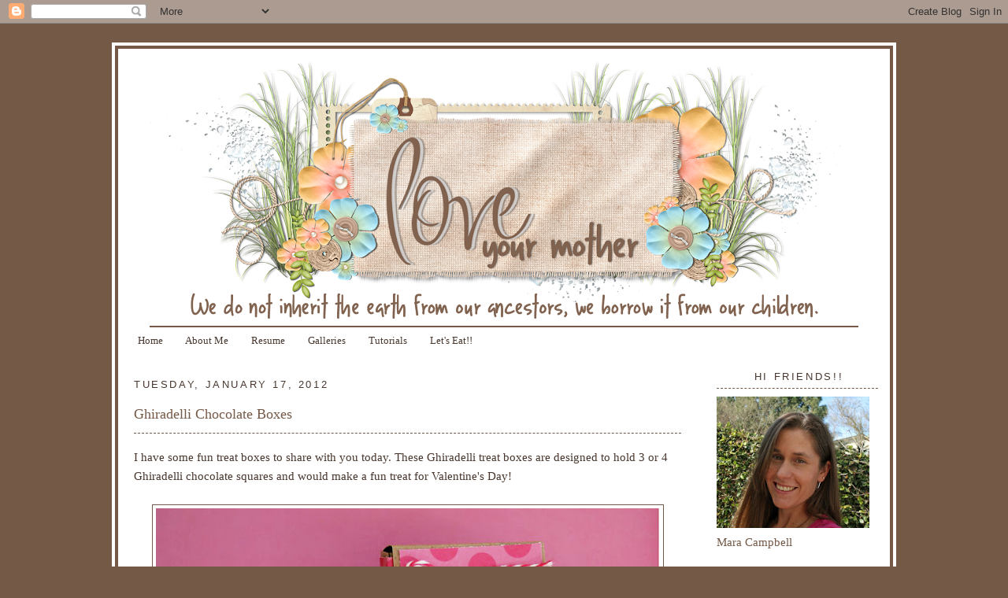

--- FILE ---
content_type: text/html; charset=UTF-8
request_url: https://loveyourmotherearth.blogspot.com/2012/01/ghiradelli-chocolate-boxes.html
body_size: 15383
content:
<!DOCTYPE html>
<html dir='ltr'>
<head>
<link href='https://www.blogger.com/static/v1/widgets/55013136-widget_css_bundle.css' rel='stylesheet' type='text/css'/>
<meta content='text/html; charset=UTF-8' http-equiv='Content-Type'/>
<meta content='blogger' name='generator'/>
<link href='https://loveyourmotherearth.blogspot.com/favicon.ico' rel='icon' type='image/x-icon'/>
<link href='http://loveyourmotherearth.blogspot.com/2012/01/ghiradelli-chocolate-boxes.html' rel='canonical'/>
<link rel="alternate" type="application/atom+xml" title="Love Your Mother - Atom" href="https://loveyourmotherearth.blogspot.com/feeds/posts/default" />
<link rel="alternate" type="application/rss+xml" title="Love Your Mother - RSS" href="https://loveyourmotherearth.blogspot.com/feeds/posts/default?alt=rss" />
<link rel="service.post" type="application/atom+xml" title="Love Your Mother - Atom" href="https://www.blogger.com/feeds/7759880457321347164/posts/default" />

<link rel="alternate" type="application/atom+xml" title="Love Your Mother - Atom" href="https://loveyourmotherearth.blogspot.com/feeds/298978389345794953/comments/default" />
<!--Can't find substitution for tag [blog.ieCssRetrofitLinks]-->
<link href='https://blogger.googleusercontent.com/img/b/R29vZ2xl/AVvXsEiUl4d0AOeBD6k9Juv657KASqx-335GNJ0mz6kQLnLgyiiSSNOMwGP0t8iC_moSj65WHQjE9oBoTdjCQXd5RUVWQpfr0OGfdonrgPj_cNgrLVv6WCOvGLr5chE1blMra3vegW4wjzJr5Ng/s640/IMG_0192+copy.jpg' rel='image_src'/>
<meta content='http://loveyourmotherearth.blogspot.com/2012/01/ghiradelli-chocolate-boxes.html' property='og:url'/>
<meta content='Ghiradelli Chocolate Boxes' property='og:title'/>
<meta content='I have some fun treat boxes to share with you today. These Ghiradelli treat boxes are designed to hold 3 or 4 Ghiradelli chocolate squares a...' property='og:description'/>
<meta content='https://blogger.googleusercontent.com/img/b/R29vZ2xl/AVvXsEiUl4d0AOeBD6k9Juv657KASqx-335GNJ0mz6kQLnLgyiiSSNOMwGP0t8iC_moSj65WHQjE9oBoTdjCQXd5RUVWQpfr0OGfdonrgPj_cNgrLVv6WCOvGLr5chE1blMra3vegW4wjzJr5Ng/w1200-h630-p-k-no-nu/IMG_0192+copy.jpg' property='og:image'/>
<title>Love Your Mother: Ghiradelli Chocolate Boxes</title>
<style id='page-skin-1' type='text/css'><!--
/*
-----------------------------------------------
Blogger Template Style
Name:     Minima
Date:     26 Feb 2004
Updated by: Blogger Team
----------------------------------------------- */
/* Variable definitions
====================
<Variable name="bgcolor" description="Page Background Color"
type="color" default="#fff">
<Variable name="textcolor" description="Text Color"
type="color" default="#333">
<Variable name="linkcolor" description="Link Color"
type="color" default="#58a">
<Variable name="pagetitlecolor" description="Blog Title Color"
type="color" default="#666">
<Variable name="descriptioncolor" description="Blog Description Color"
type="color" default="#999">
<Variable name="titlecolor" description="Post Title Color"
type="color" default="#c60">
<Variable name="bordercolor" description="Border Color"
type="color" default="#ccc">
<Variable name="sidebarcolor" description="Sidebar Title Color"
type="color" default="#999">
<Variable name="sidebartextcolor" description="Sidebar Text Color"
type="color" default="#666">
<Variable name="visitedlinkcolor" description="Visited Link Color"
type="color" default="#999">
<Variable name="bodyfont" description="Text Font"
type="font" default="normal normal 100% Georgia, Serif">
<Variable name="headerfont" description="Sidebar Title Font"
type="font"
default="normal normal 78% 'Trebuchet MS',Trebuchet,Arial,Verdana,Sans-serif">
<Variable name="pagetitlefont" description="Blog Title Font"
type="font"
default="normal normal 200% Georgia, Serif">
<Variable name="descriptionfont" description="Blog Description Font"
type="font"
default="normal normal 78% 'Trebuchet MS', Trebuchet, Arial, Verdana, Sans-serif">
<Variable name="postfooterfont" description="Post Footer Font"
type="font"
default="normal normal 78% 'Trebuchet MS', Trebuchet, Arial, Verdana, Sans-serif">
<Variable name="startSide" description="Side where text starts in blog language"
type="automatic" default="left">
<Variable name="endSide" description="Side where text ends in blog language"
type="automatic" default="right">
*/
/* Use this with templates/template-twocol.html */
body {
background-attachment: ;
background-image: url("");
background-position: center center;
background-repeat: repeat;
background-color: #745947;
font: 80% century gothic;
color:#48372e;
margin: 0;
text-align: center;
}
a:link {
color: #48372e;
text-decoration:none;
}
a:visited {
color:#48372e;
text-decoration: none;
}
a:hover {
color: #2e3f48;
text-decoration: none;
}
a img {
border-width: 0px;
}
#header-wrapper {
margin: 0 auto;
width: 900px;
border-bottom: 2px solid #745947;
}
#header-inner {
background-position: center center;
margin-left: auto;
margin-right: auto;
}
#header {
color: #48372e;
margin: 0;
text-align: center;
}
#header h1 {
font: bold 242% Arial,sans-serif;
letter-spacing: 0.2em;
margin: 5px 5px 0;
padding: 15px 20px 0.25em;
text-transform: uppercase;
}
#header a {
color: #745947;
text-decoration: none;
}
#header a:hover {
color:#745947;
}
#header .description {
color: #000000;
font: 78% 'Trebuchet MS',Trebuchet,Arial,Verdana,Sans-serif;
letter-spacing: 0.2em;
margin: 0 5px 5px;
max-width: 700px;
padding: 0 20px 15px;
text-transform: uppercase;
}
#header img {
margin-left: auto;
margin-right: auto;
}
#outer-wrapper {
background-color: #ffffff;
background-image: url("");
background-repeat: repeat;
font: 100% Georgia,Serif;
margin: 20px auto;
padding: 15px;
text-align: left;
border: 12px double #745947;
width: 950px;
}
#main-wrapper {
background-image: url("");
float: left;
font: 120% century gothic;
overflow: hidden;
padding-left: 5px;
padding-right: 10px;
padding-top: 10px;
width: 695px;
word-wrap: break-word;
}
#sidebar-wrapper {
border-left: 0 dotted #281610;
float: right;
font: 120% century gothic;
overflow: hidden;
padding-left: 11px;
padding-top: 20px;
width: 205px;
word-wrap: break-word;
}
.sidebar h2 {
border-bottom: 1px dashed #745947;
margin: 0 0 10px;
padding: 0 0 5px 4px;
text-align: center;
}
h2 {
color: #745947;
font: 85%/1.4em 'Trebuchet MS',Trebuchet,Arial,Verdana,Sans-serif;
letter-spacing: 0.2em;
margin: 1.5em 0 0.75em;
color:#48372e;
text-transform: uppercase;
}
h2.date-header {
margin: 1.5em 0 0.5em;
}
.post {
border-bottom: 0 dotted #4F2700;
margin: 0.5em 0 1.5em;
padding-bottom: 1.5em;
}
.post h3 {
border-bottom: 1px dashed #745947;
height: 1.9em;
line-height: normal;
text-align: left;
}
.post h3 a, .post h3 a:visited, .post h3 strong {
color: #745947;
display: block;
font-weight: normal;
text-decoration: none;
}
.post h3 strong, .post h3 a:hover {
color: #745947;
}
.post-body {
line-height: 1.6em;
margin: 0 0 0.75em;
}
.post-body blockquote {
line-height: 1.3em;
}
.post-footer {
color: #745947;
font: 78%/1.4em 'Trebuchet MS',Trebuchet,Arial,Verdana,Sans-serif;
letter-spacing: 0.1em;
margin: 0.75em 0;
text-transform: uppercase;
}
.comment-link {
margin-left: 0.6em;
}
.post img, table.tr-caption-container {
border: 1px solid #745947;
padding: 4px;
}
.tr-caption-container img {
border: medium none;
padding: 0;
}
.post blockquote {
margin: 1em 20px;
}
.post blockquote p {
margin: 0.75em 0;
}
#comments h4 {
color: #745947;
font-weight: bold;
letter-spacing: 0.2em;
line-height: 1.4em;
margin: 1em 0;
text-transform: uppercase;
}
#comments-block {
line-height: 1.6em;
margin: 1em 0 1.5em;
}
#comments-block .comment-author {
margin: 0.5em 0;
}
#comments-block .comment-body {
margin: 0.25em 0 0;
}
#comments-block .comment-footer {
letter-spacing: 0.1em;
line-height: 1.4em;
margin: -0.25em 0 2em;
text-transform: uppercase;
}
#comments-block .comment-body p {
margin: 0 0 0.75em;
}
.deleted-comment {
color: gray;
font-style: italic;
}
#blog-pager-newer-link {
float: left;
}
#blog-pager-older-link {
float: right;
}
#blog-pager {
text-align: center;
}
.feed-links {
clear: both;
line-height: 2.5em;
}
.sidebar {
color: #745947;
line-height: 1.5em;
}
.sidebar ul {
list-style: none outside none;
margin: 0;
padding: 0;
}
.sidebar li {
line-height: 1.5em;
margin: 0;
padding: 0 0 0.25em 15px;
text-indent: -15px;
}
.sidebar .widget, .main .widget {
border-bottom: 0 dotted #4F2700;
margin: 0 0 1.5em;
padding: 0 0 1.5em;
}
.main .Blog {
border-bottom-width: 0;
}
.profile-img {
border: 1px solid #4F2700;
float: left;
margin: 0 5px 5px 0;
padding: 4px;
}
.profile-data {
color: #745947;
font: bold 78%/1.6em 'Trebuchet MS',Trebuchet,Arial,Verdana,Sans-serif;
letter-spacing: 0.1em;
margin: 0;
text-transform: uppercase;
}
.profile-datablock {
margin: 0.5em 0;
}
.profile-textblock {
line-height: 1.6em;
margin: 0.5em 0;
}
.profile-link {
font: 78% 'Trebuchet MS',Trebuchet,Arial,Verdana,Sans-serif;
letter-spacing: 0.1em;
text-transform: uppercase;
}
#footer {
clear: both;
letter-spacing: 0.1em;
line-height: 1.6em;
margin: 0 auto;
padding-top: 15px;
text-align: center;
text-transform: uppercase;
width: 900px;
}

--></style>
<link href='https://www.blogger.com/dyn-css/authorization.css?targetBlogID=7759880457321347164&amp;zx=0e2b7ba4-da95-422f-9945-e1aeebce8a15' media='none' onload='if(media!=&#39;all&#39;)media=&#39;all&#39;' rel='stylesheet'/><noscript><link href='https://www.blogger.com/dyn-css/authorization.css?targetBlogID=7759880457321347164&amp;zx=0e2b7ba4-da95-422f-9945-e1aeebce8a15' rel='stylesheet'/></noscript>
<meta name='google-adsense-platform-account' content='ca-host-pub-1556223355139109'/>
<meta name='google-adsense-platform-domain' content='blogspot.com'/>

</head>
<body>
<div class='navbar section' id='navbar'><div class='widget Navbar' data-version='1' id='Navbar1'><script type="text/javascript">
    function setAttributeOnload(object, attribute, val) {
      if(window.addEventListener) {
        window.addEventListener('load',
          function(){ object[attribute] = val; }, false);
      } else {
        window.attachEvent('onload', function(){ object[attribute] = val; });
      }
    }
  </script>
<div id="navbar-iframe-container"></div>
<script type="text/javascript" src="https://apis.google.com/js/platform.js"></script>
<script type="text/javascript">
      gapi.load("gapi.iframes:gapi.iframes.style.bubble", function() {
        if (gapi.iframes && gapi.iframes.getContext) {
          gapi.iframes.getContext().openChild({
              url: 'https://www.blogger.com/navbar/7759880457321347164?po\x3d298978389345794953\x26origin\x3dhttps://loveyourmotherearth.blogspot.com',
              where: document.getElementById("navbar-iframe-container"),
              id: "navbar-iframe"
          });
        }
      });
    </script><script type="text/javascript">
(function() {
var script = document.createElement('script');
script.type = 'text/javascript';
script.src = '//pagead2.googlesyndication.com/pagead/js/google_top_exp.js';
var head = document.getElementsByTagName('head')[0];
if (head) {
head.appendChild(script);
}})();
</script>
</div></div>
<div id='outer-wrapper'><div id='wrap2'>
<!-- skip links for text browsers -->
<span id='skiplinks' style='display:none;'>
<a href='#main'>skip to main </a> |
      <a href='#sidebar'>skip to sidebar</a>
</span>
<div id='header-wrapper'>
<div class='header section' id='header'><div class='widget Header' data-version='1' id='Header1'>
<div id='header-inner'>
<a href='https://loveyourmotherearth.blogspot.com/' style='display: block'>
<img alt='Love Your Mother' height='337px; ' id='Header1_headerimg' src='https://blogger.googleusercontent.com/img/b/R29vZ2xl/AVvXsEi9pQGEm058FpkbLgS9DkpxNi8T_NHeUraUioWimnHssrvozNNhCy26MlBps3x1BF2S91fu4YNeBMFrkDmttI8svHAQfU7a8Av6nhhYcgdzDisBX3OJ7rxd5QDtVLQRfua-wh2aMuX_fn8/s900/Project1.png' style='display: block' width='900px; '/>
</a>
</div>
</div></div>
</div>
<div id='content-wrapper'>
<div id='crosscol-wrapper' style='text-align:center'>
<div class='crosscol section' id='crosscol'><div class='widget PageList' data-version='1' id='PageList1'>
<h2>Pages</h2>
<div class='widget-content'>
<ul>
<li>
<a href='https://loveyourmotherearth.blogspot.com/'>Home</a>
</li>
<li>
<a href='https://loveyourmotherearth.blogspot.com/p/about-me.html'>About Me</a>
</li>
<li>
<a href='https://loveyourmotherearth.blogspot.com/p/scrap-resume.html'>Resume</a>
</li>
<li>
<a href='https://loveyourmotherearth.blogspot.com/p/galleries.html'>Galleries</a>
</li>
<li>
<a href='https://loveyourmotherearth.blogspot.com/p/tutorials.html'>Tutorials</a>
</li>
<li>
<a href='https://loveyourmotherearth.blogspot.com/p/lets-eat.html'>Let&#39;s Eat!!</a>
</li>
</ul>
<div class='clear'></div>
</div>
</div></div>
</div>
<div id='main-wrapper'>
<div class='main section' id='main'><div class='widget Blog' data-version='1' id='Blog1'>
<div class='blog-posts hfeed'>

          <div class="date-outer">
        
<h2 class='date-header'><span>Tuesday, January 17, 2012</span></h2>

          <div class="date-posts">
        
<div class='post-outer'>
<div class='post hentry'>
<a name='298978389345794953'></a>
<h3 class='post-title entry-title'>
<a href='https://loveyourmotherearth.blogspot.com/2012/01/ghiradelli-chocolate-boxes.html'>Ghiradelli Chocolate Boxes</a>
</h3>
<div class='post-header-line-1'></div>
<div class='post-body entry-content'>
I have some fun treat boxes to share with you today. These Ghiradelli treat boxes are designed to hold 3 or 4 Ghiradelli chocolate squares and would make a fun treat for Valentine's Day!<br />
<br />
<div class="separator" style="clear: both; text-align: center;"><a href="https://blogger.googleusercontent.com/img/b/R29vZ2xl/AVvXsEiUl4d0AOeBD6k9Juv657KASqx-335GNJ0mz6kQLnLgyiiSSNOMwGP0t8iC_moSj65WHQjE9oBoTdjCQXd5RUVWQpfr0OGfdonrgPj_cNgrLVv6WCOvGLr5chE1blMra3vegW4wjzJr5Ng/s1600/IMG_0192+copy.jpg" imageanchor="1" style="margin-left: 1em; margin-right: 1em;"><img border="0" height="438" src="https://blogger.googleusercontent.com/img/b/R29vZ2xl/AVvXsEiUl4d0AOeBD6k9Juv657KASqx-335GNJ0mz6kQLnLgyiiSSNOMwGP0t8iC_moSj65WHQjE9oBoTdjCQXd5RUVWQpfr0OGfdonrgPj_cNgrLVv6WCOvGLr5chE1blMra3vegW4wjzJr5Ng/s640/IMG_0192+copy.jpg" width="640" /></a></div><br />
There is a great tutorial at Splitcoast Stampers and instead of reinventing the wheel, I am going to send you over there for the tutorial! Please go<span style="color: magenta;"> </span><a href="http://www.splitcoaststampers.com/resources/tutorials/ghirardellibox/" style="color: magenta;">HERE</a><span style="color: magenta;">.</span> I used kraft cardstock for the base and some fun <a href="http://mymomentablog.blogspot.com/">My Momenta</a> papers for embellishing. The papers are from the <a href="//www.blogger.com/goog_767216521">Free To Be Me </a><a href="http://momenta.com/shop/?pid=1566&amp;cat=128">12x12 Super Paper pad</a> and are perfect for Valentine's day. I also added some <a href="http://momenta.com/shop/?pid=165">Flutter epoxy stickers</a> to the front tab. <br />
<br />
The front tab I adhered with 3-D foam squares so I could tuck the front flap under it.<br />
<br />
<div class="separator" style="clear: both; text-align: center;"><a href="https://blogger.googleusercontent.com/img/b/R29vZ2xl/AVvXsEi7XCpOGYnk0cUU4awY9LtNI0abIptg21oxx8-hMN-f4QgcGcrq9Q-p5i7D_VZPbdQ7L5UtaPJBSrLajnJoK-vEJXGJUX8T_jULEDNd2_TMosXL2M_Kj8TcUltAFV4c38ObVI0R7HzlFus/s1600/IMG_0194+copy.jpg" imageanchor="1" style="margin-left: 1em; margin-right: 1em;"><img border="0" height="426" src="https://blogger.googleusercontent.com/img/b/R29vZ2xl/AVvXsEi7XCpOGYnk0cUU4awY9LtNI0abIptg21oxx8-hMN-f4QgcGcrq9Q-p5i7D_VZPbdQ7L5UtaPJBSrLajnJoK-vEJXGJUX8T_jULEDNd2_TMosXL2M_Kj8TcUltAFV4c38ObVI0R7HzlFus/s640/IMG_0194+copy.jpg" width="640" /></a></div><br />
When the box opens all the way, you can see the chocolates!<br />
<br />
<div class="separator" style="clear: both; text-align: center;"><a href="https://blogger.googleusercontent.com/img/b/R29vZ2xl/AVvXsEgzp0qXirB-PIOPbh0NXvKqR63vQpnzs4rJdgEQ6gAXepgTTV-99wP1HTMyZK8DfYwatL5rtFS_R_Tw43rmaUz8SSUzvpO3OiA7UF89e5m0ajtqqwQCog8XVdyj6wR7yRIsrR8BZlMtaFE/s1600/IMG_0196+copy.jpg" imageanchor="1" style="margin-left: 1em; margin-right: 1em;"><img border="0" height="426" src="https://blogger.googleusercontent.com/img/b/R29vZ2xl/AVvXsEgzp0qXirB-PIOPbh0NXvKqR63vQpnzs4rJdgEQ6gAXepgTTV-99wP1HTMyZK8DfYwatL5rtFS_R_Tw43rmaUz8SSUzvpO3OiA7UF89e5m0ajtqqwQCog8XVdyj6wR7yRIsrR8BZlMtaFE/s640/IMG_0196+copy.jpg" width="640" /></a></div><br />
They are the perfect size for Ghiradelli chocolates, but you could also add so many more treats. Maybe some Valentine M&amp;M's or gumdrops or conversation hearts or...or...<br />
<br />
<div class="separator" style="clear: both; text-align: center;"><a href="https://blogger.googleusercontent.com/img/b/R29vZ2xl/AVvXsEiyF4dF3Q_mMkX_EUnTgqpKCUDuv0CpkWm_2lZtIxHM-Q71BusUQ6Q0Hhot6qJZqfYteb3UULRKERmuHgLZld1s8MLGgPDUKYIjN-JowCB-gTOUJj6P9GZkcP8dW067AV721_Z_QHrbzFI/s1600/IMG_0197+copy.jpg" imageanchor="1" style="margin-left: 1em; margin-right: 1em;"><img border="0" height="478" src="https://blogger.googleusercontent.com/img/b/R29vZ2xl/AVvXsEiyF4dF3Q_mMkX_EUnTgqpKCUDuv0CpkWm_2lZtIxHM-Q71BusUQ6Q0Hhot6qJZqfYteb3UULRKERmuHgLZld1s8MLGgPDUKYIjN-JowCB-gTOUJj6P9GZkcP8dW067AV721_Z_QHrbzFI/s640/IMG_0197+copy.jpg" width="640" /></a></div><br />
I hope you try these little boxes. They are quick and fun. You might even be ambitious enough to make them for your child's classroom this Valentine's day!<br />
<br />
Thanks for stopping by today!
<div style='clear: both;'></div>
</div>
<div class='post-footer'>
<div class='post-footer-line post-footer-line-1'><img src="https://lh3.googleusercontent.com/blogger_img_proxy/AEn0k_sj18SxtjC4IqXtX3Il9TlsOWAlnbimxnC09E91dDvYgigCIF1QeDQq3BD7RsnejamRJe2bTFmLG-JtABolWt1H6QGnSxmWCV3WH-RfUwzourMlB2m_JOXfrJ8Yld2wgQ=s0-d" style="border: none; background: transparent;"><p></p><span class='post-author vcard'>
Posted by
<span class='fn'>Mara Campbell</span>
</span>
<span class='post-timestamp'>
at
<a class='timestamp-link' href='https://loveyourmotherearth.blogspot.com/2012/01/ghiradelli-chocolate-boxes.html' rel='bookmark' title='permanent link'><abbr class='published' title='2012-01-17T14:53:00-08:00'>2:53&#8239;PM</abbr></a>
</span>
<span class='post-comment-link'>
</span>
<span class='post-icons'>
<span class='item-control blog-admin pid-270858980'>
<a href='https://www.blogger.com/post-edit.g?blogID=7759880457321347164&postID=298978389345794953&from=pencil' title='Edit Post'>
<img alt='' class='icon-action' height='18' src='https://resources.blogblog.com/img/icon18_edit_allbkg.gif' width='18'/>
</a>
</span>
</span>
</div>
<div class='post-footer-line post-footer-line-2'><span class='post-labels'>
</span>
</div>
<div class='post-footer-line post-footer-line-3'><br/><center>
<img src="https://lh3.googleusercontent.com/blogger_img_proxy/AEn0k_uZmxQLiIlXKopn1ncAeo2flftBAfSYXdgeSY6S-3fp86J9bIs2P1PwWwjWPW1WdATE5VJ2lyI_SdX7I48Gz0Eqpy-urpLP8vDvzrNjWjxk6pOGSWE4Xj4bXDjLbA=s0-d" style="border: none; background: transparent;"><p></p></center><span class='post-location'>
</span>
</div>
</div>
</div>
<div class='comments' id='comments'>
<a name='comments'></a>
<h4>15 comments:</h4>
<div id='Blog1_comments-block-wrapper'>
<dl class='avatar-comment-indent' id='comments-block'>
<dt class='comment-author ' id='c5677908632247175170'>
<a name='c5677908632247175170'></a>
<div class="avatar-image-container vcard"><span dir="ltr"><a href="https://www.blogger.com/profile/00628064051832366762" target="" rel="nofollow" onclick="" class="avatar-hovercard" id="av-5677908632247175170-00628064051832366762"><img src="https://resources.blogblog.com/img/blank.gif" width="35" height="35" class="delayLoad" style="display: none;" longdesc="//blogger.googleusercontent.com/img/b/R29vZ2xl/AVvXsEjtLdoF4QmQmMUXGP1opnDDtzvvgy51HUdHg8KwwMvz4jaH8nBGojDRTI-V4HnKYszEBKxL1Rf9jti0T-ybsCkYzd8yp9Ld_RWGj0Bg9JSmXY6sD-Xsh0Gtr1h03zjDAQ/s45-c/*" alt="" title="Joyce">

<noscript><img src="//blogger.googleusercontent.com/img/b/R29vZ2xl/AVvXsEjtLdoF4QmQmMUXGP1opnDDtzvvgy51HUdHg8KwwMvz4jaH8nBGojDRTI-V4HnKYszEBKxL1Rf9jti0T-ybsCkYzd8yp9Ld_RWGj0Bg9JSmXY6sD-Xsh0Gtr1h03zjDAQ/s45-c/*" width="35" height="35" class="photo" alt=""></noscript></a></span></div>
<a href='https://www.blogger.com/profile/00628064051832366762' rel='nofollow'>Joyce</a>
said...
</dt>
<dd class='comment-body' id='Blog1_cmt-5677908632247175170'>
<p>
These boxes are so fun--and what&#39;s inside is even more fun.  I think my daughters would really love these.
</p>
</dd>
<dd class='comment-footer'>
<span class='comment-timestamp'>
<a href='https://loveyourmotherearth.blogspot.com/2012/01/ghiradelli-chocolate-boxes.html?showComment=1326843323744#c5677908632247175170' title='comment permalink'>
January 17, 2012 at 3:35&#8239;PM
</a>
<span class='item-control blog-admin pid-200185733'>
<a class='comment-delete' href='https://www.blogger.com/comment/delete/7759880457321347164/5677908632247175170' title='Delete Comment'>
<img src='https://resources.blogblog.com/img/icon_delete13.gif'/>
</a>
</span>
</span>
</dd>
<dt class='comment-author ' id='c4624016373754713696'>
<a name='c4624016373754713696'></a>
<div class="avatar-image-container vcard"><span dir="ltr"><a href="https://www.blogger.com/profile/11720886643687024852" target="" rel="nofollow" onclick="" class="avatar-hovercard" id="av-4624016373754713696-11720886643687024852"><img src="https://resources.blogblog.com/img/blank.gif" width="35" height="35" class="delayLoad" style="display: none;" longdesc="//blogger.googleusercontent.com/img/b/R29vZ2xl/AVvXsEiOiltwTwCSX2ft2NKtz24Ya_gytezvu3ZME-MN9vev4WOtpWBe5eNCNGG3-F8i8iPG8bS47RRymTydF_HxVPC-bEwC84TKvdL2ixjpv9IF7w6s3H7l2WQpMCS-lBtP03Srz1EUNJl1i3zIMOWVN6Xu3tAb5csoylTkqN5e-cgTRxLS/s45/IMG_20250804_164215(1).jpg" alt="" title="VanessaB">

<noscript><img src="//blogger.googleusercontent.com/img/b/R29vZ2xl/AVvXsEiOiltwTwCSX2ft2NKtz24Ya_gytezvu3ZME-MN9vev4WOtpWBe5eNCNGG3-F8i8iPG8bS47RRymTydF_HxVPC-bEwC84TKvdL2ixjpv9IF7w6s3H7l2WQpMCS-lBtP03Srz1EUNJl1i3zIMOWVN6Xu3tAb5csoylTkqN5e-cgTRxLS/s45/IMG_20250804_164215(1).jpg" width="35" height="35" class="photo" alt=""></noscript></a></span></div>
<a href='https://www.blogger.com/profile/11720886643687024852' rel='nofollow'>VanessaB</a>
said...
</dt>
<dd class='comment-body' id='Blog1_cmt-4624016373754713696'>
<p>
yum.  those are so yummy!  and in a cute little box.  doesn&#39;t get any better than that... well, if they were fat free and calorie free, but ya know....  lol!  :)  love your treat boxes.
</p>
</dd>
<dd class='comment-footer'>
<span class='comment-timestamp'>
<a href='https://loveyourmotherearth.blogspot.com/2012/01/ghiradelli-chocolate-boxes.html?showComment=1326846721850#c4624016373754713696' title='comment permalink'>
January 17, 2012 at 4:32&#8239;PM
</a>
<span class='item-control blog-admin pid-574587468'>
<a class='comment-delete' href='https://www.blogger.com/comment/delete/7759880457321347164/4624016373754713696' title='Delete Comment'>
<img src='https://resources.blogblog.com/img/icon_delete13.gif'/>
</a>
</span>
</span>
</dd>
<dt class='comment-author ' id='c2846781982641904145'>
<a name='c2846781982641904145'></a>
<div class="avatar-image-container avatar-stock"><span dir="ltr"><a href="https://www.blogger.com/profile/13368755913257754739" target="" rel="nofollow" onclick="" class="avatar-hovercard" id="av-2846781982641904145-13368755913257754739"><img src="//www.blogger.com/img/blogger_logo_round_35.png" width="35" height="35" alt="" title="mustangkayla">

</a></span></div>
<a href='https://www.blogger.com/profile/13368755913257754739' rel='nofollow'>mustangkayla</a>
said...
</dt>
<dd class='comment-body' id='Blog1_cmt-2846781982641904145'>
<p>
How cute and fun!  Love these!
</p>
</dd>
<dd class='comment-footer'>
<span class='comment-timestamp'>
<a href='https://loveyourmotherearth.blogspot.com/2012/01/ghiradelli-chocolate-boxes.html?showComment=1326849181880#c2846781982641904145' title='comment permalink'>
January 17, 2012 at 5:13&#8239;PM
</a>
<span class='item-control blog-admin pid-217173905'>
<a class='comment-delete' href='https://www.blogger.com/comment/delete/7759880457321347164/2846781982641904145' title='Delete Comment'>
<img src='https://resources.blogblog.com/img/icon_delete13.gif'/>
</a>
</span>
</span>
</dd>
<dt class='comment-author ' id='c1172541384522912214'>
<a name='c1172541384522912214'></a>
<div class="avatar-image-container avatar-stock"><span dir="ltr"><a href="https://www.blogger.com/profile/17906558081975285893" target="" rel="nofollow" onclick="" class="avatar-hovercard" id="av-1172541384522912214-17906558081975285893"><img src="//www.blogger.com/img/blogger_logo_round_35.png" width="35" height="35" alt="" title="Jamie Lane Designs">

</a></span></div>
<a href='https://www.blogger.com/profile/17906558081975285893' rel='nofollow'>Jamie Lane Designs</a>
said...
</dt>
<dd class='comment-body' id='Blog1_cmt-1172541384522912214'>
<p>
These are simply adorable!
</p>
</dd>
<dd class='comment-footer'>
<span class='comment-timestamp'>
<a href='https://loveyourmotherearth.blogspot.com/2012/01/ghiradelli-chocolate-boxes.html?showComment=1326850268565#c1172541384522912214' title='comment permalink'>
January 17, 2012 at 5:31&#8239;PM
</a>
<span class='item-control blog-admin pid-2024324411'>
<a class='comment-delete' href='https://www.blogger.com/comment/delete/7759880457321347164/1172541384522912214' title='Delete Comment'>
<img src='https://resources.blogblog.com/img/icon_delete13.gif'/>
</a>
</span>
</span>
</dd>
<dt class='comment-author ' id='c4724478506135674975'>
<a name='c4724478506135674975'></a>
<div class="avatar-image-container vcard"><span dir="ltr"><a href="https://www.blogger.com/profile/04410419183358438842" target="" rel="nofollow" onclick="" class="avatar-hovercard" id="av-4724478506135674975-04410419183358438842"><img src="https://resources.blogblog.com/img/blank.gif" width="35" height="35" class="delayLoad" style="display: none;" longdesc="//blogger.googleusercontent.com/img/b/R29vZ2xl/AVvXsEinF-rOizSQ2OlnpP3up3oFP15a1Ln5XIw08nvRshxK2KBocmeV1tB6dMU_o4RZz9b5VOPlnY3eKrqkw0vKynQ03Q-8OR4KI7mFGYsNaCTw_n360gFkWMgX-5zSDRo_fgQ/s45-c/0d2ccdca-6f30-f520-684f-658309c64338.jpeg" alt="" title="Laurel">

<noscript><img src="//blogger.googleusercontent.com/img/b/R29vZ2xl/AVvXsEinF-rOizSQ2OlnpP3up3oFP15a1Ln5XIw08nvRshxK2KBocmeV1tB6dMU_o4RZz9b5VOPlnY3eKrqkw0vKynQ03Q-8OR4KI7mFGYsNaCTw_n360gFkWMgX-5zSDRo_fgQ/s45-c/0d2ccdca-6f30-f520-684f-658309c64338.jpeg" width="35" height="35" class="photo" alt=""></noscript></a></span></div>
<a href='https://www.blogger.com/profile/04410419183358438842' rel='nofollow'>Laurel</a>
said...
</dt>
<dd class='comment-body' id='Blog1_cmt-4724478506135674975'>
<p>
Such cute boxes!
</p>
</dd>
<dd class='comment-footer'>
<span class='comment-timestamp'>
<a href='https://loveyourmotherearth.blogspot.com/2012/01/ghiradelli-chocolate-boxes.html?showComment=1326850733409#c4724478506135674975' title='comment permalink'>
January 17, 2012 at 5:38&#8239;PM
</a>
<span class='item-control blog-admin pid-2019007631'>
<a class='comment-delete' href='https://www.blogger.com/comment/delete/7759880457321347164/4724478506135674975' title='Delete Comment'>
<img src='https://resources.blogblog.com/img/icon_delete13.gif'/>
</a>
</span>
</span>
</dd>
<dt class='comment-author ' id='c2472845431165504028'>
<a name='c2472845431165504028'></a>
<div class="avatar-image-container vcard"><span dir="ltr"><a href="https://www.blogger.com/profile/02935988478485533133" target="" rel="nofollow" onclick="" class="avatar-hovercard" id="av-2472845431165504028-02935988478485533133"><img src="https://resources.blogblog.com/img/blank.gif" width="35" height="35" class="delayLoad" style="display: none;" longdesc="//blogger.googleusercontent.com/img/b/R29vZ2xl/AVvXsEhKATP-yEj_Qm0ZqEBrvwzKAxRNOYDh-hZ3ZBpUZBSP37xKIqoMbzxza4UL9L6dU7iu7TNIMRvuZEGAlLAd48yE2-CLkQSfWkcUQYwM-XJAgPy0f7DGBUqehoDiCHYvd_M/s45-c/bio+pic2.jpg" alt="" title="Jodi">

<noscript><img src="//blogger.googleusercontent.com/img/b/R29vZ2xl/AVvXsEhKATP-yEj_Qm0ZqEBrvwzKAxRNOYDh-hZ3ZBpUZBSP37xKIqoMbzxza4UL9L6dU7iu7TNIMRvuZEGAlLAd48yE2-CLkQSfWkcUQYwM-XJAgPy0f7DGBUqehoDiCHYvd_M/s45-c/bio+pic2.jpg" width="35" height="35" class="photo" alt=""></noscript></a></span></div>
<a href='https://www.blogger.com/profile/02935988478485533133' rel='nofollow'>Jodi</a>
said...
</dt>
<dd class='comment-body' id='Blog1_cmt-2472845431165504028'>
<p>
LOVE THEM MARA!!! So super cute!!
</p>
</dd>
<dd class='comment-footer'>
<span class='comment-timestamp'>
<a href='https://loveyourmotherearth.blogspot.com/2012/01/ghiradelli-chocolate-boxes.html?showComment=1326862766143#c2472845431165504028' title='comment permalink'>
January 17, 2012 at 8:59&#8239;PM
</a>
<span class='item-control blog-admin pid-331678119'>
<a class='comment-delete' href='https://www.blogger.com/comment/delete/7759880457321347164/2472845431165504028' title='Delete Comment'>
<img src='https://resources.blogblog.com/img/icon_delete13.gif'/>
</a>
</span>
</span>
</dd>
<dt class='comment-author ' id='c3443334525368771754'>
<a name='c3443334525368771754'></a>
<div class="avatar-image-container vcard"><span dir="ltr"><a href="https://www.blogger.com/profile/13285157448207176716" target="" rel="nofollow" onclick="" class="avatar-hovercard" id="av-3443334525368771754-13285157448207176716"><img src="https://resources.blogblog.com/img/blank.gif" width="35" height="35" class="delayLoad" style="display: none;" longdesc="//blogger.googleusercontent.com/img/b/R29vZ2xl/AVvXsEi3OrUIdmSohUM4HQSLtPRRIl77zJttP0vrjFFimkFMOAw9ABQE3fLUIdD1BtgTs0fctZHSlXmQPBE5iyvbbjKQOrihK-I6dP-avl1bSv2p6G6hBHVUwUZNoLlsFgF-upY/s45-c/wendi.jpg" alt="" title="wendipooh13">

<noscript><img src="//blogger.googleusercontent.com/img/b/R29vZ2xl/AVvXsEi3OrUIdmSohUM4HQSLtPRRIl77zJttP0vrjFFimkFMOAw9ABQE3fLUIdD1BtgTs0fctZHSlXmQPBE5iyvbbjKQOrihK-I6dP-avl1bSv2p6G6hBHVUwUZNoLlsFgF-upY/s45-c/wendi.jpg" width="35" height="35" class="photo" alt=""></noscript></a></span></div>
<a href='https://www.blogger.com/profile/13285157448207176716' rel='nofollow'>wendipooh13</a>
said...
</dt>
<dd class='comment-body' id='Blog1_cmt-3443334525368771754'>
<p>
ok. super cute AND yummy!!!!
</p>
</dd>
<dd class='comment-footer'>
<span class='comment-timestamp'>
<a href='https://loveyourmotherearth.blogspot.com/2012/01/ghiradelli-chocolate-boxes.html?showComment=1326868261948#c3443334525368771754' title='comment permalink'>
January 17, 2012 at 10:31&#8239;PM
</a>
<span class='item-control blog-admin pid-2639323'>
<a class='comment-delete' href='https://www.blogger.com/comment/delete/7759880457321347164/3443334525368771754' title='Delete Comment'>
<img src='https://resources.blogblog.com/img/icon_delete13.gif'/>
</a>
</span>
</span>
</dd>
<dt class='comment-author ' id='c8030353039239060820'>
<a name='c8030353039239060820'></a>
<div class="avatar-image-container vcard"><span dir="ltr"><a href="https://www.blogger.com/profile/10855344174202273040" target="" rel="nofollow" onclick="" class="avatar-hovercard" id="av-8030353039239060820-10855344174202273040"><img src="https://resources.blogblog.com/img/blank.gif" width="35" height="35" class="delayLoad" style="display: none;" longdesc="//blogger.googleusercontent.com/img/b/R29vZ2xl/AVvXsEiuWAyKSX5onEmZ4T0X-SIOKZmwq6MAWV8WJ_Z4RS5YllFS90ryrcXAdQNWRkAJFHfI1zYFjPmG2iZKm5I1ItDajutc2O3Tmt0LJZhGtLICZuV3Q2i-cF_U1U7RkilMZO0/s45-c/ad175176ea1911e194a422000a1e8aa6_7.jpg" alt="" title="Elena">

<noscript><img src="//blogger.googleusercontent.com/img/b/R29vZ2xl/AVvXsEiuWAyKSX5onEmZ4T0X-SIOKZmwq6MAWV8WJ_Z4RS5YllFS90ryrcXAdQNWRkAJFHfI1zYFjPmG2iZKm5I1ItDajutc2O3Tmt0LJZhGtLICZuV3Q2i-cF_U1U7RkilMZO0/s45-c/ad175176ea1911e194a422000a1e8aa6_7.jpg" width="35" height="35" class="photo" alt=""></noscript></a></span></div>
<a href='https://www.blogger.com/profile/10855344174202273040' rel='nofollow'>Elena</a>
said...
</dt>
<dd class='comment-body' id='Blog1_cmt-8030353039239060820'>
<p>
so cute!  the yummy treats inside look even better in those adorable boxes!
</p>
</dd>
<dd class='comment-footer'>
<span class='comment-timestamp'>
<a href='https://loveyourmotherearth.blogspot.com/2012/01/ghiradelli-chocolate-boxes.html?showComment=1326895782004#c8030353039239060820' title='comment permalink'>
January 18, 2012 at 6:09&#8239;AM
</a>
<span class='item-control blog-admin pid-1148683847'>
<a class='comment-delete' href='https://www.blogger.com/comment/delete/7759880457321347164/8030353039239060820' title='Delete Comment'>
<img src='https://resources.blogblog.com/img/icon_delete13.gif'/>
</a>
</span>
</span>
</dd>
<dt class='comment-author ' id='c215050748810617212'>
<a name='c215050748810617212'></a>
<div class="avatar-image-container vcard"><span dir="ltr"><a href="https://www.blogger.com/profile/05896943770103548599" target="" rel="nofollow" onclick="" class="avatar-hovercard" id="av-215050748810617212-05896943770103548599"><img src="https://resources.blogblog.com/img/blank.gif" width="35" height="35" class="delayLoad" style="display: none;" longdesc="//blogger.googleusercontent.com/img/b/R29vZ2xl/AVvXsEgfYaTzgZJxQBW3iH5v33e6BIsZvSZt83P-u4e9oJpDkajPRU-6sq0z2E5y4NHkeOPDIHhfq7XJfdbUbA3rgImhkdQTpV0YV6WE7krL62mKvlpOa1NkMg3NQgd4MibRRXc/s45-c/IMG_1784.JPG" alt="" title="Moira">

<noscript><img src="//blogger.googleusercontent.com/img/b/R29vZ2xl/AVvXsEgfYaTzgZJxQBW3iH5v33e6BIsZvSZt83P-u4e9oJpDkajPRU-6sq0z2E5y4NHkeOPDIHhfq7XJfdbUbA3rgImhkdQTpV0YV6WE7krL62mKvlpOa1NkMg3NQgd4MibRRXc/s45-c/IMG_1784.JPG" width="35" height="35" class="photo" alt=""></noscript></a></span></div>
<a href='https://www.blogger.com/profile/05896943770103548599' rel='nofollow'>Moira</a>
said...
</dt>
<dd class='comment-body' id='Blog1_cmt-215050748810617212'>
<p>
What a sweet idea! Love it :-)
</p>
</dd>
<dd class='comment-footer'>
<span class='comment-timestamp'>
<a href='https://loveyourmotherearth.blogspot.com/2012/01/ghiradelli-chocolate-boxes.html?showComment=1326899613530#c215050748810617212' title='comment permalink'>
January 18, 2012 at 7:13&#8239;AM
</a>
<span class='item-control blog-admin pid-1425895604'>
<a class='comment-delete' href='https://www.blogger.com/comment/delete/7759880457321347164/215050748810617212' title='Delete Comment'>
<img src='https://resources.blogblog.com/img/icon_delete13.gif'/>
</a>
</span>
</span>
</dd>
<dt class='comment-author ' id='c2897931717975958170'>
<a name='c2897931717975958170'></a>
<div class="avatar-image-container avatar-stock"><span dir="ltr"><a href="https://www.blogger.com/profile/02929489570762650545" target="" rel="nofollow" onclick="" class="avatar-hovercard" id="av-2897931717975958170-02929489570762650545"><img src="//www.blogger.com/img/blogger_logo_round_35.png" width="35" height="35" alt="" title="Joni M">

</a></span></div>
<a href='https://www.blogger.com/profile/02929489570762650545' rel='nofollow'>Joni M</a>
said...
</dt>
<dd class='comment-body' id='Blog1_cmt-2897931717975958170'>
<p>
Adorable, Mara! A real sweet treat! I really love how you stage your photos. The spool of twine and the pink backdrop make a gorgeous photo! It makes me want to put in more time on my project photos! TFS!
</p>
</dd>
<dd class='comment-footer'>
<span class='comment-timestamp'>
<a href='https://loveyourmotherearth.blogspot.com/2012/01/ghiradelli-chocolate-boxes.html?showComment=1326901578803#c2897931717975958170' title='comment permalink'>
January 18, 2012 at 7:46&#8239;AM
</a>
<span class='item-control blog-admin pid-1622357884'>
<a class='comment-delete' href='https://www.blogger.com/comment/delete/7759880457321347164/2897931717975958170' title='Delete Comment'>
<img src='https://resources.blogblog.com/img/icon_delete13.gif'/>
</a>
</span>
</span>
</dd>
<dt class='comment-author ' id='c5662518201723667334'>
<a name='c5662518201723667334'></a>
<div class="avatar-image-container vcard"><span dir="ltr"><a href="https://www.blogger.com/profile/01722979392082516909" target="" rel="nofollow" onclick="" class="avatar-hovercard" id="av-5662518201723667334-01722979392082516909"><img src="https://resources.blogblog.com/img/blank.gif" width="35" height="35" class="delayLoad" style="display: none;" longdesc="//blogger.googleusercontent.com/img/b/R29vZ2xl/AVvXsEgwXwsl8U-o1z0ouLmxNOQ9GEsGBRPAYHjMmHxF2UlzNLBZglB2L4FNxVIDZGATAFSHJ-sBwoZNuTYkObXW5piHcGwxUjFnGGCqLa0enIwUdV0ZVr8O0K9CT5xArv7qiUQ/s45-c/Circle%252BPhoto.JPG" alt="" title="Angi Barrs">

<noscript><img src="//blogger.googleusercontent.com/img/b/R29vZ2xl/AVvXsEgwXwsl8U-o1z0ouLmxNOQ9GEsGBRPAYHjMmHxF2UlzNLBZglB2L4FNxVIDZGATAFSHJ-sBwoZNuTYkObXW5piHcGwxUjFnGGCqLa0enIwUdV0ZVr8O0K9CT5xArv7qiUQ/s45-c/Circle%252BPhoto.JPG" width="35" height="35" class="photo" alt=""></noscript></a></span></div>
<a href='https://www.blogger.com/profile/01722979392082516909' rel='nofollow'>Angi Barrs</a>
said...
</dt>
<dd class='comment-body' id='Blog1_cmt-5662518201723667334'>
<p>
Awww your boxes are so cute. What an adorable idea. :)
</p>
</dd>
<dd class='comment-footer'>
<span class='comment-timestamp'>
<a href='https://loveyourmotherearth.blogspot.com/2012/01/ghiradelli-chocolate-boxes.html?showComment=1326902949010#c5662518201723667334' title='comment permalink'>
January 18, 2012 at 8:09&#8239;AM
</a>
<span class='item-control blog-admin pid-1629597778'>
<a class='comment-delete' href='https://www.blogger.com/comment/delete/7759880457321347164/5662518201723667334' title='Delete Comment'>
<img src='https://resources.blogblog.com/img/icon_delete13.gif'/>
</a>
</span>
</span>
</dd>
<dt class='comment-author ' id='c984696241121559226'>
<a name='c984696241121559226'></a>
<div class="avatar-image-container avatar-stock"><span dir="ltr"><a href="https://www.blogger.com/profile/08738722346727024457" target="" rel="nofollow" onclick="" class="avatar-hovercard" id="av-984696241121559226-08738722346727024457"><img src="//www.blogger.com/img/blogger_logo_round_35.png" width="35" height="35" alt="" title="Unknown">

</a></span></div>
<a href='https://www.blogger.com/profile/08738722346727024457' rel='nofollow'>Unknown</a>
said...
</dt>
<dd class='comment-body' id='Blog1_cmt-984696241121559226'>
<p>
Super cute!!!  Love the twine!
</p>
</dd>
<dd class='comment-footer'>
<span class='comment-timestamp'>
<a href='https://loveyourmotherearth.blogspot.com/2012/01/ghiradelli-chocolate-boxes.html?showComment=1326908393529#c984696241121559226' title='comment permalink'>
January 18, 2012 at 9:39&#8239;AM
</a>
<span class='item-control blog-admin pid-1266707836'>
<a class='comment-delete' href='https://www.blogger.com/comment/delete/7759880457321347164/984696241121559226' title='Delete Comment'>
<img src='https://resources.blogblog.com/img/icon_delete13.gif'/>
</a>
</span>
</span>
</dd>
<dt class='comment-author ' id='c3313834918398742638'>
<a name='c3313834918398742638'></a>
<div class="avatar-image-container vcard"><span dir="ltr"><a href="https://www.blogger.com/profile/16493643874768634017" target="" rel="nofollow" onclick="" class="avatar-hovercard" id="av-3313834918398742638-16493643874768634017"><img src="https://resources.blogblog.com/img/blank.gif" width="35" height="35" class="delayLoad" style="display: none;" longdesc="//blogger.googleusercontent.com/img/b/R29vZ2xl/AVvXsEh_Lx1PRGLMtmp_EexCOQ9oVnCPtU9DVMqfaDDlDNiE45lPcXUFwlH0TSrI1F8OkIIt8Rbxje_GVcSHI1MZ_XSyIoMR1u6gY5f-K-vQSacvcNXXWYl1Atom-XLm3TQCAg/s45-c/DSC04092.JPG" alt="" title="Carolina">

<noscript><img src="//blogger.googleusercontent.com/img/b/R29vZ2xl/AVvXsEh_Lx1PRGLMtmp_EexCOQ9oVnCPtU9DVMqfaDDlDNiE45lPcXUFwlH0TSrI1F8OkIIt8Rbxje_GVcSHI1MZ_XSyIoMR1u6gY5f-K-vQSacvcNXXWYl1Atom-XLm3TQCAg/s45-c/DSC04092.JPG" width="35" height="35" class="photo" alt=""></noscript></a></span></div>
<a href='https://www.blogger.com/profile/16493643874768634017' rel='nofollow'>Carolina</a>
said...
</dt>
<dd class='comment-body' id='Blog1_cmt-3313834918398742638'>
<p>
Lovely treats!
</p>
</dd>
<dd class='comment-footer'>
<span class='comment-timestamp'>
<a href='https://loveyourmotherearth.blogspot.com/2012/01/ghiradelli-chocolate-boxes.html?showComment=1326941592028#c3313834918398742638' title='comment permalink'>
January 18, 2012 at 6:53&#8239;PM
</a>
<span class='item-control blog-admin pid-1428309961'>
<a class='comment-delete' href='https://www.blogger.com/comment/delete/7759880457321347164/3313834918398742638' title='Delete Comment'>
<img src='https://resources.blogblog.com/img/icon_delete13.gif'/>
</a>
</span>
</span>
</dd>
<dt class='comment-author ' id='c9103979548461680458'>
<a name='c9103979548461680458'></a>
<div class="avatar-image-container vcard"><span dir="ltr"><a href="https://www.blogger.com/profile/10679352013175831154" target="" rel="nofollow" onclick="" class="avatar-hovercard" id="av-9103979548461680458-10679352013175831154"><img src="https://resources.blogblog.com/img/blank.gif" width="35" height="35" class="delayLoad" style="display: none;" longdesc="//4.bp.blogspot.com/_9noxcsGKMgA/SaOMMOzS_1I/AAAAAAAAAC4/0gycLAn_eu8/S45-s35/California%2Bto%2BTexas%2B2007%2B124.jpg" alt="" title="Michelle H.">

<noscript><img src="//4.bp.blogspot.com/_9noxcsGKMgA/SaOMMOzS_1I/AAAAAAAAAC4/0gycLAn_eu8/S45-s35/California%2Bto%2BTexas%2B2007%2B124.jpg" width="35" height="35" class="photo" alt=""></noscript></a></span></div>
<a href='https://www.blogger.com/profile/10679352013175831154' rel='nofollow'>Michelle H.</a>
said...
</dt>
<dd class='comment-body' id='Blog1_cmt-9103979548461680458'>
<p>
Very pretty boxes!!<br />What a perfect size for these chocolates!<br />The paper is so pretty too!
</p>
</dd>
<dd class='comment-footer'>
<span class='comment-timestamp'>
<a href='https://loveyourmotherearth.blogspot.com/2012/01/ghiradelli-chocolate-boxes.html?showComment=1326950006570#c9103979548461680458' title='comment permalink'>
January 18, 2012 at 9:13&#8239;PM
</a>
<span class='item-control blog-admin pid-1448393916'>
<a class='comment-delete' href='https://www.blogger.com/comment/delete/7759880457321347164/9103979548461680458' title='Delete Comment'>
<img src='https://resources.blogblog.com/img/icon_delete13.gif'/>
</a>
</span>
</span>
</dd>
<dt class='comment-author ' id='c4121642985035058320'>
<a name='c4121642985035058320'></a>
<div class="avatar-image-container avatar-stock"><span dir="ltr"><a href="https://www.blogger.com/profile/09880079335433403336" target="" rel="nofollow" onclick="" class="avatar-hovercard" id="av-4121642985035058320-09880079335433403336"><img src="//www.blogger.com/img/blogger_logo_round_35.png" width="35" height="35" alt="" title="Rebecca Keppel">

</a></span></div>
<a href='https://www.blogger.com/profile/09880079335433403336' rel='nofollow'>Rebecca Keppel</a>
said...
</dt>
<dd class='comment-body' id='Blog1_cmt-4121642985035058320'>
<p>
cute cute cute! i was ambitious last year and made both kids classes valentines but I think this year I am giving myself a break and buying store bought! ;)
</p>
</dd>
<dd class='comment-footer'>
<span class='comment-timestamp'>
<a href='https://loveyourmotherearth.blogspot.com/2012/01/ghiradelli-chocolate-boxes.html?showComment=1327076150193#c4121642985035058320' title='comment permalink'>
January 20, 2012 at 8:15&#8239;AM
</a>
<span class='item-control blog-admin pid-1106236522'>
<a class='comment-delete' href='https://www.blogger.com/comment/delete/7759880457321347164/4121642985035058320' title='Delete Comment'>
<img src='https://resources.blogblog.com/img/icon_delete13.gif'/>
</a>
</span>
</span>
</dd>
</dl>
</div>
<p class='comment-footer'>
<a href='https://www.blogger.com/comment/fullpage/post/7759880457321347164/298978389345794953' onclick='javascript:window.open(this.href, "bloggerPopup", "toolbar=0,location=0,statusbar=1,menubar=0,scrollbars=yes,width=640,height=500"); return false;'>Post a Comment</a>
</p>
</div>
</div>

        </div></div>
      
</div>
<div class='blog-pager' id='blog-pager'>
<span id='blog-pager-newer-link'>
<a class='blog-pager-newer-link' href='https://loveyourmotherearth.blogspot.com/2012/01/cr84fn-color-challenge-46.html' id='Blog1_blog-pager-newer-link' title='Newer Post'>Newer Post</a>
</span>
<span id='blog-pager-older-link'>
<a class='blog-pager-older-link' href='https://loveyourmotherearth.blogspot.com/2012/01/friends-and-cards.html' id='Blog1_blog-pager-older-link' title='Older Post'>Older Post</a>
</span>
<a class='home-link' href='https://loveyourmotherearth.blogspot.com/'>Home</a>
</div>
<div class='clear'></div>
<div class='post-feeds'>
<div class='feed-links'>
Subscribe to:
<a class='feed-link' href='https://loveyourmotherearth.blogspot.com/feeds/298978389345794953/comments/default' target='_blank' type='application/atom+xml'>Post Comments (Atom)</a>
</div>
</div>
</div></div>
</div>
<div id='sidebar-wrapper'>
<div class='sidebar section' id='sidebar'><div class='widget Image' data-version='1' id='Image1'>
<h2>Hi Friends!!</h2>
<div class='widget-content'>
<img alt='Hi Friends!!' height='167' id='Image1_img' src='https://blogger.googleusercontent.com/img/b/R29vZ2xl/AVvXsEjb7C6QL6G3jYlVFHwVVgST4iOh0uMRM3T7C4g-CDafGIz7PjVAECmAgfmq2JIKmG1ILdRA8MbsPNRsEs2pcOlZHSvcz6ilMsYNTpgCdyf-Uik03HRxd_tr-H4e4BQ1SB4Iw8BzCdmr3PBS/s240/IMG_8803cropsm.JPG' width='194'/>
<br/>
<span class='caption'>Mara Campbell</span>
</div>
<div class='clear'></div>
</div><div class='widget BlogSearch' data-version='1' id='BlogSearch1'>
<h2 class='title'>Search Love Your Mother!</h2>
<div class='widget-content'>
<div id='BlogSearch1_form'>
<form action='https://loveyourmotherearth.blogspot.com/search' class='gsc-search-box' target='_top'>
<table cellpadding='0' cellspacing='0' class='gsc-search-box'>
<tbody>
<tr>
<td class='gsc-input'>
<input autocomplete='off' class='gsc-input' name='q' size='10' title='search' type='text' value=''/>
</td>
<td class='gsc-search-button'>
<input class='gsc-search-button' title='search' type='submit' value='Search'/>
</td>
</tr>
</tbody>
</table>
</form>
</div>
</div>
<div class='clear'></div>
</div><div class='widget Followers' data-version='1' id='Followers1'>
<h2 class='title'>Thanks Friends for coming along for the ride!!!!!</h2>
<div class='widget-content'>
<div id='Followers1-wrapper'>
<div style='margin-right:2px;'>
<div><script type="text/javascript" src="https://apis.google.com/js/platform.js"></script>
<div id="followers-iframe-container"></div>
<script type="text/javascript">
    window.followersIframe = null;
    function followersIframeOpen(url) {
      gapi.load("gapi.iframes", function() {
        if (gapi.iframes && gapi.iframes.getContext) {
          window.followersIframe = gapi.iframes.getContext().openChild({
            url: url,
            where: document.getElementById("followers-iframe-container"),
            messageHandlersFilter: gapi.iframes.CROSS_ORIGIN_IFRAMES_FILTER,
            messageHandlers: {
              '_ready': function(obj) {
                window.followersIframe.getIframeEl().height = obj.height;
              },
              'reset': function() {
                window.followersIframe.close();
                followersIframeOpen("https://www.blogger.com/followers/frame/7759880457321347164?colors\x3dCgt0cmFuc3BhcmVudBILdHJhbnNwYXJlbnQaByM0ODM3MmUiByM0ODM3MmUqByNmZmZmZmYyByMyZTNmNDg6ByM0ODM3MmVCByM0ODM3MmVKByM0ODM3MmVSByM0ODM3MmVaC3RyYW5zcGFyZW50\x26pageSize\x3d21\x26hl\x3den-US\x26origin\x3dhttps://loveyourmotherearth.blogspot.com");
              },
              'open': function(url) {
                window.followersIframe.close();
                followersIframeOpen(url);
              }
            }
          });
        }
      });
    }
    followersIframeOpen("https://www.blogger.com/followers/frame/7759880457321347164?colors\x3dCgt0cmFuc3BhcmVudBILdHJhbnNwYXJlbnQaByM0ODM3MmUiByM0ODM3MmUqByNmZmZmZmYyByMyZTNmNDg6ByM0ODM3MmVCByM0ODM3MmVKByM0ODM3MmVSByM0ODM3MmVaC3RyYW5zcGFyZW50\x26pageSize\x3d21\x26hl\x3den-US\x26origin\x3dhttps://loveyourmotherearth.blogspot.com");
  </script></div>
</div>
</div>
<div class='clear'></div>
</div>
</div><div class='widget Image' data-version='1' id='Image4'>
<div class='widget-content'>
<img alt='' height='121' id='Image4_img' src='https://blogger.googleusercontent.com/img/b/R29vZ2xl/AVvXsEi01oiMIXP1k60cRkFjxMu59bXjWllCPkbAo04UPovJQ-eJo06KeJVjJsrWDgzJCbBLEp3R1IgjQsaIHHJA0lsoJvl7C4RP7MQoRD1nN5c_reN0p_5LO7UPvj0XuvQVj0tAawdE3CRMcdM/s194/top3badge.jpg' width='194'/>
<br/>
</div>
<div class='clear'></div>
</div><div class='widget HTML' data-version='1' id='HTML1'>
<div class='widget-content'>
<a href="http://retrosketches.blogspot.com"><img src="https://lh3.googleusercontent.com/blogger_img_proxy/AEn0k_ssi4O8yEl2lEm3XFrLvPk6p5trRi-F93JLrJD8kUQigtzoEDdF6P0Wav2kfqUcG_58937DsjFOgQSCqPELYjQBdTt7-664xeDSV9gHWUk4dd3sEi4Gzo2xvDiZ9ehIgqgiYp_8TFul7I7MpCH79Nebt1-tecHiE_N9ZzcaJeJD1bwXaHU=s0-d"></a>
</div>
<div class='clear'></div>
</div><div class='widget LinkList' data-version='1' id='LinkList3'>
<h2>Papertrey Princess Blog Group!</h2>
<div class='widget-content'>
<ul>
<li><a href='http://saffiresstamping.blogspot.com/'>Vannessa</a></li>
<li><a href='http://fleurdelysamericaine.blogspot.com/'>Sue R.</a></li>
<li><a href='http://thispinkrooster.blogspot.com/'>Sue P.</a></li>
<li><a href='http://stephinka.wordpress.com/'>Steph</a></li>
<li><a href='http://smallhanded.blogspot.com/'>Ren-Yi</a></li>
<li><a href='http://www.gorgonoulaspad.blogspot.com/'>Mariah</a></li>
<li><a href='http://www.leighpenner.blogspot.com/'>Leigh</a></li>
<li><a href='http://www.pumpkinscreativepatch.blogspot.com/'>Lee</a></li>
<li><a href='http://paperblossoms.blogspot.com/'>Leah</a></li>
<li><a href='http://1ashjoy.blogspot.com/'>Joyce</a></li>
<li><a href='http://www.justmeprints.blogspot.com/'>Elena</a></li>
<li><a href='http://www.bizzybeecreates.blogspot.com/'>Dianne</a></li>
<li><a href='http://momoffive-stampinflybaby.blogspot.com/'>Diane</a></li>
<li><a href='http://bethiejs.blogspot.com/'>Bethie J</a></li>
<li><a href='http://www.craftsinthebend.blogspot.com/'>Anna</a></li>
</ul>
<div class='clear'></div>
</div>
</div><div class='widget BlogArchive' data-version='1' id='BlogArchive1'>
<h2>Blog Archive</h2>
<div class='widget-content'>
<div id='ArchiveList'>
<div id='BlogArchive1_ArchiveList'>
<ul class='hierarchy'>
<li class='archivedate collapsed'>
<a class='toggle' href='javascript:void(0)'>
<span class='zippy'>

        &#9658;&#160;
      
</span>
</a>
<a class='post-count-link' href='https://loveyourmotherearth.blogspot.com/2013/'>
2013
</a>
<span class='post-count' dir='ltr'>(1)</span>
<ul class='hierarchy'>
<li class='archivedate collapsed'>
<a class='toggle' href='javascript:void(0)'>
<span class='zippy'>

        &#9658;&#160;
      
</span>
</a>
<a class='post-count-link' href='https://loveyourmotherearth.blogspot.com/2013/02/'>
February
</a>
<span class='post-count' dir='ltr'>(1)</span>
</li>
</ul>
</li>
</ul>
<ul class='hierarchy'>
<li class='archivedate expanded'>
<a class='toggle' href='javascript:void(0)'>
<span class='zippy toggle-open'>

        &#9660;&#160;
      
</span>
</a>
<a class='post-count-link' href='https://loveyourmotherearth.blogspot.com/2012/'>
2012
</a>
<span class='post-count' dir='ltr'>(172)</span>
<ul class='hierarchy'>
<li class='archivedate collapsed'>
<a class='toggle' href='javascript:void(0)'>
<span class='zippy'>

        &#9658;&#160;
      
</span>
</a>
<a class='post-count-link' href='https://loveyourmotherearth.blogspot.com/2012/12/'>
December
</a>
<span class='post-count' dir='ltr'>(2)</span>
</li>
</ul>
<ul class='hierarchy'>
<li class='archivedate collapsed'>
<a class='toggle' href='javascript:void(0)'>
<span class='zippy'>

        &#9658;&#160;
      
</span>
</a>
<a class='post-count-link' href='https://loveyourmotherearth.blogspot.com/2012/11/'>
November
</a>
<span class='post-count' dir='ltr'>(8)</span>
</li>
</ul>
<ul class='hierarchy'>
<li class='archivedate collapsed'>
<a class='toggle' href='javascript:void(0)'>
<span class='zippy'>

        &#9658;&#160;
      
</span>
</a>
<a class='post-count-link' href='https://loveyourmotherearth.blogspot.com/2012/10/'>
October
</a>
<span class='post-count' dir='ltr'>(15)</span>
</li>
</ul>
<ul class='hierarchy'>
<li class='archivedate collapsed'>
<a class='toggle' href='javascript:void(0)'>
<span class='zippy'>

        &#9658;&#160;
      
</span>
</a>
<a class='post-count-link' href='https://loveyourmotherearth.blogspot.com/2012/09/'>
September
</a>
<span class='post-count' dir='ltr'>(13)</span>
</li>
</ul>
<ul class='hierarchy'>
<li class='archivedate collapsed'>
<a class='toggle' href='javascript:void(0)'>
<span class='zippy'>

        &#9658;&#160;
      
</span>
</a>
<a class='post-count-link' href='https://loveyourmotherearth.blogspot.com/2012/08/'>
August
</a>
<span class='post-count' dir='ltr'>(11)</span>
</li>
</ul>
<ul class='hierarchy'>
<li class='archivedate collapsed'>
<a class='toggle' href='javascript:void(0)'>
<span class='zippy'>

        &#9658;&#160;
      
</span>
</a>
<a class='post-count-link' href='https://loveyourmotherearth.blogspot.com/2012/07/'>
July
</a>
<span class='post-count' dir='ltr'>(17)</span>
</li>
</ul>
<ul class='hierarchy'>
<li class='archivedate collapsed'>
<a class='toggle' href='javascript:void(0)'>
<span class='zippy'>

        &#9658;&#160;
      
</span>
</a>
<a class='post-count-link' href='https://loveyourmotherearth.blogspot.com/2012/06/'>
June
</a>
<span class='post-count' dir='ltr'>(16)</span>
</li>
</ul>
<ul class='hierarchy'>
<li class='archivedate collapsed'>
<a class='toggle' href='javascript:void(0)'>
<span class='zippy'>

        &#9658;&#160;
      
</span>
</a>
<a class='post-count-link' href='https://loveyourmotherearth.blogspot.com/2012/05/'>
May
</a>
<span class='post-count' dir='ltr'>(19)</span>
</li>
</ul>
<ul class='hierarchy'>
<li class='archivedate collapsed'>
<a class='toggle' href='javascript:void(0)'>
<span class='zippy'>

        &#9658;&#160;
      
</span>
</a>
<a class='post-count-link' href='https://loveyourmotherearth.blogspot.com/2012/04/'>
April
</a>
<span class='post-count' dir='ltr'>(17)</span>
</li>
</ul>
<ul class='hierarchy'>
<li class='archivedate collapsed'>
<a class='toggle' href='javascript:void(0)'>
<span class='zippy'>

        &#9658;&#160;
      
</span>
</a>
<a class='post-count-link' href='https://loveyourmotherearth.blogspot.com/2012/03/'>
March
</a>
<span class='post-count' dir='ltr'>(20)</span>
</li>
</ul>
<ul class='hierarchy'>
<li class='archivedate collapsed'>
<a class='toggle' href='javascript:void(0)'>
<span class='zippy'>

        &#9658;&#160;
      
</span>
</a>
<a class='post-count-link' href='https://loveyourmotherearth.blogspot.com/2012/02/'>
February
</a>
<span class='post-count' dir='ltr'>(18)</span>
</li>
</ul>
<ul class='hierarchy'>
<li class='archivedate expanded'>
<a class='toggle' href='javascript:void(0)'>
<span class='zippy toggle-open'>

        &#9660;&#160;
      
</span>
</a>
<a class='post-count-link' href='https://loveyourmotherearth.blogspot.com/2012/01/'>
January
</a>
<span class='post-count' dir='ltr'>(16)</span>
<ul class='posts'>
<li><a href='https://loveyourmotherearth.blogspot.com/2012/01/cake-batter-bark.html'>Cake Batter Bark</a></li>
<li><a href='https://loveyourmotherearth.blogspot.com/2012/01/cas-ual-friday-challenge-37.html'>CAS-ual Friday challenge #37</a></li>
<li><a href='https://loveyourmotherearth.blogspot.com/2012/01/2012-desk-calendar.html'>2012 Desk Calendar</a></li>
<li><a href='https://loveyourmotherearth.blogspot.com/2012/01/moxie-fab-trigger-tuesday.html'>Moxie Fab Trigger Tuesday</a></li>
<li><a href='https://loveyourmotherearth.blogspot.com/2012/01/buttermilk-blueberry-breakfast-cake.html'>Buttermilk Blueberry Breakfast Cake</a></li>
<li><a href='https://loveyourmotherearth.blogspot.com/2012/01/runway-inspired-challenge-4.html'>Runway Inspired Challenge #4</a></li>
<li><a href='https://loveyourmotherearth.blogspot.com/2012/01/cas-ual-friday-challenge-36.html'>CAS-ual Friday challenge #36</a></li>
<li><a href='https://loveyourmotherearth.blogspot.com/2012/01/cr84fn-color-challenge-46.html'>CR84FN Color Challenge 46</a></li>
<li><a href='https://loveyourmotherearth.blogspot.com/2012/01/ghiradelli-chocolate-boxes.html'>Ghiradelli Chocolate Boxes</a></li>
<li><a href='https://loveyourmotherearth.blogspot.com/2012/01/friends-and-cards.html'>Friends and Cards</a></li>
<li><a href='https://loveyourmotherearth.blogspot.com/2012/01/bunco-girls.html'>Bunco Girls</a></li>
<li><a href='https://loveyourmotherearth.blogspot.com/2012/01/love-cards.html'>Love Cards</a></li>
<li><a href='https://loveyourmotherearth.blogspot.com/2012/01/love-these-girls.html'>Love These Girls</a></li>
<li><a href='https://loveyourmotherearth.blogspot.com/2012/01/citrus-tree-studio-january-kit.html'>Citrus Tree Studio January Kit</a></li>
<li><a href='https://loveyourmotherearth.blogspot.com/2012/01/holiday-card-album.html'>Holiday Card Album</a></li>
<li><a href='https://loveyourmotherearth.blogspot.com/2012/01/2012-goals.html'>2012 Goals</a></li>
</ul>
</li>
</ul>
</li>
</ul>
<ul class='hierarchy'>
<li class='archivedate collapsed'>
<a class='toggle' href='javascript:void(0)'>
<span class='zippy'>

        &#9658;&#160;
      
</span>
</a>
<a class='post-count-link' href='https://loveyourmotherearth.blogspot.com/2011/'>
2011
</a>
<span class='post-count' dir='ltr'>(181)</span>
<ul class='hierarchy'>
<li class='archivedate collapsed'>
<a class='toggle' href='javascript:void(0)'>
<span class='zippy'>

        &#9658;&#160;
      
</span>
</a>
<a class='post-count-link' href='https://loveyourmotherearth.blogspot.com/2011/12/'>
December
</a>
<span class='post-count' dir='ltr'>(15)</span>
</li>
</ul>
<ul class='hierarchy'>
<li class='archivedate collapsed'>
<a class='toggle' href='javascript:void(0)'>
<span class='zippy'>

        &#9658;&#160;
      
</span>
</a>
<a class='post-count-link' href='https://loveyourmotherearth.blogspot.com/2011/11/'>
November
</a>
<span class='post-count' dir='ltr'>(14)</span>
</li>
</ul>
<ul class='hierarchy'>
<li class='archivedate collapsed'>
<a class='toggle' href='javascript:void(0)'>
<span class='zippy'>

        &#9658;&#160;
      
</span>
</a>
<a class='post-count-link' href='https://loveyourmotherearth.blogspot.com/2011/10/'>
October
</a>
<span class='post-count' dir='ltr'>(15)</span>
</li>
</ul>
<ul class='hierarchy'>
<li class='archivedate collapsed'>
<a class='toggle' href='javascript:void(0)'>
<span class='zippy'>

        &#9658;&#160;
      
</span>
</a>
<a class='post-count-link' href='https://loveyourmotherearth.blogspot.com/2011/09/'>
September
</a>
<span class='post-count' dir='ltr'>(16)</span>
</li>
</ul>
<ul class='hierarchy'>
<li class='archivedate collapsed'>
<a class='toggle' href='javascript:void(0)'>
<span class='zippy'>

        &#9658;&#160;
      
</span>
</a>
<a class='post-count-link' href='https://loveyourmotherearth.blogspot.com/2011/08/'>
August
</a>
<span class='post-count' dir='ltr'>(14)</span>
</li>
</ul>
<ul class='hierarchy'>
<li class='archivedate collapsed'>
<a class='toggle' href='javascript:void(0)'>
<span class='zippy'>

        &#9658;&#160;
      
</span>
</a>
<a class='post-count-link' href='https://loveyourmotherearth.blogspot.com/2011/07/'>
July
</a>
<span class='post-count' dir='ltr'>(11)</span>
</li>
</ul>
<ul class='hierarchy'>
<li class='archivedate collapsed'>
<a class='toggle' href='javascript:void(0)'>
<span class='zippy'>

        &#9658;&#160;
      
</span>
</a>
<a class='post-count-link' href='https://loveyourmotherearth.blogspot.com/2011/06/'>
June
</a>
<span class='post-count' dir='ltr'>(14)</span>
</li>
</ul>
<ul class='hierarchy'>
<li class='archivedate collapsed'>
<a class='toggle' href='javascript:void(0)'>
<span class='zippy'>

        &#9658;&#160;
      
</span>
</a>
<a class='post-count-link' href='https://loveyourmotherearth.blogspot.com/2011/05/'>
May
</a>
<span class='post-count' dir='ltr'>(14)</span>
</li>
</ul>
<ul class='hierarchy'>
<li class='archivedate collapsed'>
<a class='toggle' href='javascript:void(0)'>
<span class='zippy'>

        &#9658;&#160;
      
</span>
</a>
<a class='post-count-link' href='https://loveyourmotherearth.blogspot.com/2011/04/'>
April
</a>
<span class='post-count' dir='ltr'>(15)</span>
</li>
</ul>
<ul class='hierarchy'>
<li class='archivedate collapsed'>
<a class='toggle' href='javascript:void(0)'>
<span class='zippy'>

        &#9658;&#160;
      
</span>
</a>
<a class='post-count-link' href='https://loveyourmotherearth.blogspot.com/2011/03/'>
March
</a>
<span class='post-count' dir='ltr'>(19)</span>
</li>
</ul>
<ul class='hierarchy'>
<li class='archivedate collapsed'>
<a class='toggle' href='javascript:void(0)'>
<span class='zippy'>

        &#9658;&#160;
      
</span>
</a>
<a class='post-count-link' href='https://loveyourmotherearth.blogspot.com/2011/02/'>
February
</a>
<span class='post-count' dir='ltr'>(16)</span>
</li>
</ul>
<ul class='hierarchy'>
<li class='archivedate collapsed'>
<a class='toggle' href='javascript:void(0)'>
<span class='zippy'>

        &#9658;&#160;
      
</span>
</a>
<a class='post-count-link' href='https://loveyourmotherearth.blogspot.com/2011/01/'>
January
</a>
<span class='post-count' dir='ltr'>(18)</span>
</li>
</ul>
</li>
</ul>
<ul class='hierarchy'>
<li class='archivedate collapsed'>
<a class='toggle' href='javascript:void(0)'>
<span class='zippy'>

        &#9658;&#160;
      
</span>
</a>
<a class='post-count-link' href='https://loveyourmotherearth.blogspot.com/2010/'>
2010
</a>
<span class='post-count' dir='ltr'>(187)</span>
<ul class='hierarchy'>
<li class='archivedate collapsed'>
<a class='toggle' href='javascript:void(0)'>
<span class='zippy'>

        &#9658;&#160;
      
</span>
</a>
<a class='post-count-link' href='https://loveyourmotherearth.blogspot.com/2010/12/'>
December
</a>
<span class='post-count' dir='ltr'>(14)</span>
</li>
</ul>
<ul class='hierarchy'>
<li class='archivedate collapsed'>
<a class='toggle' href='javascript:void(0)'>
<span class='zippy'>

        &#9658;&#160;
      
</span>
</a>
<a class='post-count-link' href='https://loveyourmotherearth.blogspot.com/2010/11/'>
November
</a>
<span class='post-count' dir='ltr'>(15)</span>
</li>
</ul>
<ul class='hierarchy'>
<li class='archivedate collapsed'>
<a class='toggle' href='javascript:void(0)'>
<span class='zippy'>

        &#9658;&#160;
      
</span>
</a>
<a class='post-count-link' href='https://loveyourmotherearth.blogspot.com/2010/10/'>
October
</a>
<span class='post-count' dir='ltr'>(17)</span>
</li>
</ul>
<ul class='hierarchy'>
<li class='archivedate collapsed'>
<a class='toggle' href='javascript:void(0)'>
<span class='zippy'>

        &#9658;&#160;
      
</span>
</a>
<a class='post-count-link' href='https://loveyourmotherearth.blogspot.com/2010/09/'>
September
</a>
<span class='post-count' dir='ltr'>(11)</span>
</li>
</ul>
<ul class='hierarchy'>
<li class='archivedate collapsed'>
<a class='toggle' href='javascript:void(0)'>
<span class='zippy'>

        &#9658;&#160;
      
</span>
</a>
<a class='post-count-link' href='https://loveyourmotherearth.blogspot.com/2010/08/'>
August
</a>
<span class='post-count' dir='ltr'>(15)</span>
</li>
</ul>
<ul class='hierarchy'>
<li class='archivedate collapsed'>
<a class='toggle' href='javascript:void(0)'>
<span class='zippy'>

        &#9658;&#160;
      
</span>
</a>
<a class='post-count-link' href='https://loveyourmotherearth.blogspot.com/2010/07/'>
July
</a>
<span class='post-count' dir='ltr'>(14)</span>
</li>
</ul>
<ul class='hierarchy'>
<li class='archivedate collapsed'>
<a class='toggle' href='javascript:void(0)'>
<span class='zippy'>

        &#9658;&#160;
      
</span>
</a>
<a class='post-count-link' href='https://loveyourmotherearth.blogspot.com/2010/06/'>
June
</a>
<span class='post-count' dir='ltr'>(16)</span>
</li>
</ul>
<ul class='hierarchy'>
<li class='archivedate collapsed'>
<a class='toggle' href='javascript:void(0)'>
<span class='zippy'>

        &#9658;&#160;
      
</span>
</a>
<a class='post-count-link' href='https://loveyourmotherearth.blogspot.com/2010/05/'>
May
</a>
<span class='post-count' dir='ltr'>(17)</span>
</li>
</ul>
<ul class='hierarchy'>
<li class='archivedate collapsed'>
<a class='toggle' href='javascript:void(0)'>
<span class='zippy'>

        &#9658;&#160;
      
</span>
</a>
<a class='post-count-link' href='https://loveyourmotherearth.blogspot.com/2010/04/'>
April
</a>
<span class='post-count' dir='ltr'>(16)</span>
</li>
</ul>
<ul class='hierarchy'>
<li class='archivedate collapsed'>
<a class='toggle' href='javascript:void(0)'>
<span class='zippy'>

        &#9658;&#160;
      
</span>
</a>
<a class='post-count-link' href='https://loveyourmotherearth.blogspot.com/2010/03/'>
March
</a>
<span class='post-count' dir='ltr'>(18)</span>
</li>
</ul>
<ul class='hierarchy'>
<li class='archivedate collapsed'>
<a class='toggle' href='javascript:void(0)'>
<span class='zippy'>

        &#9658;&#160;
      
</span>
</a>
<a class='post-count-link' href='https://loveyourmotherearth.blogspot.com/2010/02/'>
February
</a>
<span class='post-count' dir='ltr'>(16)</span>
</li>
</ul>
<ul class='hierarchy'>
<li class='archivedate collapsed'>
<a class='toggle' href='javascript:void(0)'>
<span class='zippy'>

        &#9658;&#160;
      
</span>
</a>
<a class='post-count-link' href='https://loveyourmotherearth.blogspot.com/2010/01/'>
January
</a>
<span class='post-count' dir='ltr'>(18)</span>
</li>
</ul>
</li>
</ul>
<ul class='hierarchy'>
<li class='archivedate collapsed'>
<a class='toggle' href='javascript:void(0)'>
<span class='zippy'>

        &#9658;&#160;
      
</span>
</a>
<a class='post-count-link' href='https://loveyourmotherearth.blogspot.com/2009/'>
2009
</a>
<span class='post-count' dir='ltr'>(184)</span>
<ul class='hierarchy'>
<li class='archivedate collapsed'>
<a class='toggle' href='javascript:void(0)'>
<span class='zippy'>

        &#9658;&#160;
      
</span>
</a>
<a class='post-count-link' href='https://loveyourmotherearth.blogspot.com/2009/12/'>
December
</a>
<span class='post-count' dir='ltr'>(15)</span>
</li>
</ul>
<ul class='hierarchy'>
<li class='archivedate collapsed'>
<a class='toggle' href='javascript:void(0)'>
<span class='zippy'>

        &#9658;&#160;
      
</span>
</a>
<a class='post-count-link' href='https://loveyourmotherearth.blogspot.com/2009/11/'>
November
</a>
<span class='post-count' dir='ltr'>(9)</span>
</li>
</ul>
<ul class='hierarchy'>
<li class='archivedate collapsed'>
<a class='toggle' href='javascript:void(0)'>
<span class='zippy'>

        &#9658;&#160;
      
</span>
</a>
<a class='post-count-link' href='https://loveyourmotherearth.blogspot.com/2009/10/'>
October
</a>
<span class='post-count' dir='ltr'>(13)</span>
</li>
</ul>
<ul class='hierarchy'>
<li class='archivedate collapsed'>
<a class='toggle' href='javascript:void(0)'>
<span class='zippy'>

        &#9658;&#160;
      
</span>
</a>
<a class='post-count-link' href='https://loveyourmotherearth.blogspot.com/2009/09/'>
September
</a>
<span class='post-count' dir='ltr'>(12)</span>
</li>
</ul>
<ul class='hierarchy'>
<li class='archivedate collapsed'>
<a class='toggle' href='javascript:void(0)'>
<span class='zippy'>

        &#9658;&#160;
      
</span>
</a>
<a class='post-count-link' href='https://loveyourmotherearth.blogspot.com/2009/08/'>
August
</a>
<span class='post-count' dir='ltr'>(19)</span>
</li>
</ul>
<ul class='hierarchy'>
<li class='archivedate collapsed'>
<a class='toggle' href='javascript:void(0)'>
<span class='zippy'>

        &#9658;&#160;
      
</span>
</a>
<a class='post-count-link' href='https://loveyourmotherearth.blogspot.com/2009/07/'>
July
</a>
<span class='post-count' dir='ltr'>(17)</span>
</li>
</ul>
<ul class='hierarchy'>
<li class='archivedate collapsed'>
<a class='toggle' href='javascript:void(0)'>
<span class='zippy'>

        &#9658;&#160;
      
</span>
</a>
<a class='post-count-link' href='https://loveyourmotherearth.blogspot.com/2009/06/'>
June
</a>
<span class='post-count' dir='ltr'>(15)</span>
</li>
</ul>
<ul class='hierarchy'>
<li class='archivedate collapsed'>
<a class='toggle' href='javascript:void(0)'>
<span class='zippy'>

        &#9658;&#160;
      
</span>
</a>
<a class='post-count-link' href='https://loveyourmotherearth.blogspot.com/2009/05/'>
May
</a>
<span class='post-count' dir='ltr'>(18)</span>
</li>
</ul>
<ul class='hierarchy'>
<li class='archivedate collapsed'>
<a class='toggle' href='javascript:void(0)'>
<span class='zippy'>

        &#9658;&#160;
      
</span>
</a>
<a class='post-count-link' href='https://loveyourmotherearth.blogspot.com/2009/04/'>
April
</a>
<span class='post-count' dir='ltr'>(19)</span>
</li>
</ul>
<ul class='hierarchy'>
<li class='archivedate collapsed'>
<a class='toggle' href='javascript:void(0)'>
<span class='zippy'>

        &#9658;&#160;
      
</span>
</a>
<a class='post-count-link' href='https://loveyourmotherearth.blogspot.com/2009/03/'>
March
</a>
<span class='post-count' dir='ltr'>(18)</span>
</li>
</ul>
<ul class='hierarchy'>
<li class='archivedate collapsed'>
<a class='toggle' href='javascript:void(0)'>
<span class='zippy'>

        &#9658;&#160;
      
</span>
</a>
<a class='post-count-link' href='https://loveyourmotherearth.blogspot.com/2009/02/'>
February
</a>
<span class='post-count' dir='ltr'>(14)</span>
</li>
</ul>
<ul class='hierarchy'>
<li class='archivedate collapsed'>
<a class='toggle' href='javascript:void(0)'>
<span class='zippy'>

        &#9658;&#160;
      
</span>
</a>
<a class='post-count-link' href='https://loveyourmotherearth.blogspot.com/2009/01/'>
January
</a>
<span class='post-count' dir='ltr'>(15)</span>
</li>
</ul>
</li>
</ul>
<ul class='hierarchy'>
<li class='archivedate collapsed'>
<a class='toggle' href='javascript:void(0)'>
<span class='zippy'>

        &#9658;&#160;
      
</span>
</a>
<a class='post-count-link' href='https://loveyourmotherearth.blogspot.com/2008/'>
2008
</a>
<span class='post-count' dir='ltr'>(123)</span>
<ul class='hierarchy'>
<li class='archivedate collapsed'>
<a class='toggle' href='javascript:void(0)'>
<span class='zippy'>

        &#9658;&#160;
      
</span>
</a>
<a class='post-count-link' href='https://loveyourmotherearth.blogspot.com/2008/12/'>
December
</a>
<span class='post-count' dir='ltr'>(11)</span>
</li>
</ul>
<ul class='hierarchy'>
<li class='archivedate collapsed'>
<a class='toggle' href='javascript:void(0)'>
<span class='zippy'>

        &#9658;&#160;
      
</span>
</a>
<a class='post-count-link' href='https://loveyourmotherearth.blogspot.com/2008/11/'>
November
</a>
<span class='post-count' dir='ltr'>(12)</span>
</li>
</ul>
<ul class='hierarchy'>
<li class='archivedate collapsed'>
<a class='toggle' href='javascript:void(0)'>
<span class='zippy'>

        &#9658;&#160;
      
</span>
</a>
<a class='post-count-link' href='https://loveyourmotherearth.blogspot.com/2008/10/'>
October
</a>
<span class='post-count' dir='ltr'>(12)</span>
</li>
</ul>
<ul class='hierarchy'>
<li class='archivedate collapsed'>
<a class='toggle' href='javascript:void(0)'>
<span class='zippy'>

        &#9658;&#160;
      
</span>
</a>
<a class='post-count-link' href='https://loveyourmotherearth.blogspot.com/2008/09/'>
September
</a>
<span class='post-count' dir='ltr'>(9)</span>
</li>
</ul>
<ul class='hierarchy'>
<li class='archivedate collapsed'>
<a class='toggle' href='javascript:void(0)'>
<span class='zippy'>

        &#9658;&#160;
      
</span>
</a>
<a class='post-count-link' href='https://loveyourmotherearth.blogspot.com/2008/08/'>
August
</a>
<span class='post-count' dir='ltr'>(9)</span>
</li>
</ul>
<ul class='hierarchy'>
<li class='archivedate collapsed'>
<a class='toggle' href='javascript:void(0)'>
<span class='zippy'>

        &#9658;&#160;
      
</span>
</a>
<a class='post-count-link' href='https://loveyourmotherearth.blogspot.com/2008/07/'>
July
</a>
<span class='post-count' dir='ltr'>(12)</span>
</li>
</ul>
<ul class='hierarchy'>
<li class='archivedate collapsed'>
<a class='toggle' href='javascript:void(0)'>
<span class='zippy'>

        &#9658;&#160;
      
</span>
</a>
<a class='post-count-link' href='https://loveyourmotherearth.blogspot.com/2008/06/'>
June
</a>
<span class='post-count' dir='ltr'>(13)</span>
</li>
</ul>
<ul class='hierarchy'>
<li class='archivedate collapsed'>
<a class='toggle' href='javascript:void(0)'>
<span class='zippy'>

        &#9658;&#160;
      
</span>
</a>
<a class='post-count-link' href='https://loveyourmotherearth.blogspot.com/2008/05/'>
May
</a>
<span class='post-count' dir='ltr'>(13)</span>
</li>
</ul>
<ul class='hierarchy'>
<li class='archivedate collapsed'>
<a class='toggle' href='javascript:void(0)'>
<span class='zippy'>

        &#9658;&#160;
      
</span>
</a>
<a class='post-count-link' href='https://loveyourmotherearth.blogspot.com/2008/04/'>
April
</a>
<span class='post-count' dir='ltr'>(9)</span>
</li>
</ul>
<ul class='hierarchy'>
<li class='archivedate collapsed'>
<a class='toggle' href='javascript:void(0)'>
<span class='zippy'>

        &#9658;&#160;
      
</span>
</a>
<a class='post-count-link' href='https://loveyourmotherearth.blogspot.com/2008/03/'>
March
</a>
<span class='post-count' dir='ltr'>(9)</span>
</li>
</ul>
<ul class='hierarchy'>
<li class='archivedate collapsed'>
<a class='toggle' href='javascript:void(0)'>
<span class='zippy'>

        &#9658;&#160;
      
</span>
</a>
<a class='post-count-link' href='https://loveyourmotherearth.blogspot.com/2008/02/'>
February
</a>
<span class='post-count' dir='ltr'>(5)</span>
</li>
</ul>
<ul class='hierarchy'>
<li class='archivedate collapsed'>
<a class='toggle' href='javascript:void(0)'>
<span class='zippy'>

        &#9658;&#160;
      
</span>
</a>
<a class='post-count-link' href='https://loveyourmotherearth.blogspot.com/2008/01/'>
January
</a>
<span class='post-count' dir='ltr'>(9)</span>
</li>
</ul>
</li>
</ul>
<ul class='hierarchy'>
<li class='archivedate collapsed'>
<a class='toggle' href='javascript:void(0)'>
<span class='zippy'>

        &#9658;&#160;
      
</span>
</a>
<a class='post-count-link' href='https://loveyourmotherearth.blogspot.com/2007/'>
2007
</a>
<span class='post-count' dir='ltr'>(25)</span>
<ul class='hierarchy'>
<li class='archivedate collapsed'>
<a class='toggle' href='javascript:void(0)'>
<span class='zippy'>

        &#9658;&#160;
      
</span>
</a>
<a class='post-count-link' href='https://loveyourmotherearth.blogspot.com/2007/12/'>
December
</a>
<span class='post-count' dir='ltr'>(5)</span>
</li>
</ul>
<ul class='hierarchy'>
<li class='archivedate collapsed'>
<a class='toggle' href='javascript:void(0)'>
<span class='zippy'>

        &#9658;&#160;
      
</span>
</a>
<a class='post-count-link' href='https://loveyourmotherearth.blogspot.com/2007/11/'>
November
</a>
<span class='post-count' dir='ltr'>(1)</span>
</li>
</ul>
<ul class='hierarchy'>
<li class='archivedate collapsed'>
<a class='toggle' href='javascript:void(0)'>
<span class='zippy'>

        &#9658;&#160;
      
</span>
</a>
<a class='post-count-link' href='https://loveyourmotherearth.blogspot.com/2007/10/'>
October
</a>
<span class='post-count' dir='ltr'>(7)</span>
</li>
</ul>
<ul class='hierarchy'>
<li class='archivedate collapsed'>
<a class='toggle' href='javascript:void(0)'>
<span class='zippy'>

        &#9658;&#160;
      
</span>
</a>
<a class='post-count-link' href='https://loveyourmotherearth.blogspot.com/2007/08/'>
August
</a>
<span class='post-count' dir='ltr'>(4)</span>
</li>
</ul>
<ul class='hierarchy'>
<li class='archivedate collapsed'>
<a class='toggle' href='javascript:void(0)'>
<span class='zippy'>

        &#9658;&#160;
      
</span>
</a>
<a class='post-count-link' href='https://loveyourmotherearth.blogspot.com/2007/07/'>
July
</a>
<span class='post-count' dir='ltr'>(7)</span>
</li>
</ul>
<ul class='hierarchy'>
<li class='archivedate collapsed'>
<a class='toggle' href='javascript:void(0)'>
<span class='zippy'>

        &#9658;&#160;
      
</span>
</a>
<a class='post-count-link' href='https://loveyourmotherearth.blogspot.com/2007/06/'>
June
</a>
<span class='post-count' dir='ltr'>(1)</span>
</li>
</ul>
</li>
</ul>
</div>
</div>
<div class='clear'></div>
</div>
</div><div class='widget HTML' data-version='1' id='HTML2'>
<h2 class='title'>Blog Credits</h2>
<div class='widget-content'>
Blog Decor by <a href="http://kristinedavidson.com/">K.Davidson </a>


Digi Kit by <a href="http://sweetshoppedesigns.com/sweetshoppe/manufacturers.php?manufacturerid=15&amp;sort=date&amp;sort_direction=0">K.CroninBarrow</a>
</div>
<div class='clear'></div>
</div></div>
</div>
<!-- spacer for skins that want sidebar and main to be the same height-->
<div class='clear'>&#160;</div>
</div>
<!-- end content-wrapper -->
<div id='footer-wrapper'>
<div class='footer no-items section' id='footer'></div>
</div>
</div></div>
<!-- end outer-wrapper -->

<script type="text/javascript" src="https://www.blogger.com/static/v1/widgets/1350801215-widgets.js"></script>
<script type='text/javascript'>
window['__wavt'] = 'AOuZoY5PXloQI2hBBoBacVIjEnNwILWRTw:1767752918312';_WidgetManager._Init('//www.blogger.com/rearrange?blogID\x3d7759880457321347164','//loveyourmotherearth.blogspot.com/2012/01/ghiradelli-chocolate-boxes.html','7759880457321347164');
_WidgetManager._SetDataContext([{'name': 'blog', 'data': {'blogId': '7759880457321347164', 'title': 'Love Your Mother', 'url': 'https://loveyourmotherearth.blogspot.com/2012/01/ghiradelli-chocolate-boxes.html', 'canonicalUrl': 'http://loveyourmotherearth.blogspot.com/2012/01/ghiradelli-chocolate-boxes.html', 'homepageUrl': 'https://loveyourmotherearth.blogspot.com/', 'searchUrl': 'https://loveyourmotherearth.blogspot.com/search', 'canonicalHomepageUrl': 'http://loveyourmotherearth.blogspot.com/', 'blogspotFaviconUrl': 'https://loveyourmotherearth.blogspot.com/favicon.ico', 'bloggerUrl': 'https://www.blogger.com', 'hasCustomDomain': false, 'httpsEnabled': true, 'enabledCommentProfileImages': true, 'gPlusViewType': 'FILTERED_POSTMOD', 'adultContent': false, 'analyticsAccountNumber': '', 'encoding': 'UTF-8', 'locale': 'en-US', 'localeUnderscoreDelimited': 'en', 'languageDirection': 'ltr', 'isPrivate': false, 'isMobile': false, 'isMobileRequest': false, 'mobileClass': '', 'isPrivateBlog': false, 'isDynamicViewsAvailable': true, 'feedLinks': '\x3clink rel\x3d\x22alternate\x22 type\x3d\x22application/atom+xml\x22 title\x3d\x22Love Your Mother - Atom\x22 href\x3d\x22https://loveyourmotherearth.blogspot.com/feeds/posts/default\x22 /\x3e\n\x3clink rel\x3d\x22alternate\x22 type\x3d\x22application/rss+xml\x22 title\x3d\x22Love Your Mother - RSS\x22 href\x3d\x22https://loveyourmotherearth.blogspot.com/feeds/posts/default?alt\x3drss\x22 /\x3e\n\x3clink rel\x3d\x22service.post\x22 type\x3d\x22application/atom+xml\x22 title\x3d\x22Love Your Mother - Atom\x22 href\x3d\x22https://www.blogger.com/feeds/7759880457321347164/posts/default\x22 /\x3e\n\n\x3clink rel\x3d\x22alternate\x22 type\x3d\x22application/atom+xml\x22 title\x3d\x22Love Your Mother - Atom\x22 href\x3d\x22https://loveyourmotherearth.blogspot.com/feeds/298978389345794953/comments/default\x22 /\x3e\n', 'meTag': '', 'adsenseHostId': 'ca-host-pub-1556223355139109', 'adsenseHasAds': false, 'adsenseAutoAds': false, 'boqCommentIframeForm': true, 'loginRedirectParam': '', 'view': '', 'dynamicViewsCommentsSrc': '//www.blogblog.com/dynamicviews/4224c15c4e7c9321/js/comments.js', 'dynamicViewsScriptSrc': '//www.blogblog.com/dynamicviews/617ee3b89bd337b4', 'plusOneApiSrc': 'https://apis.google.com/js/platform.js', 'disableGComments': true, 'interstitialAccepted': false, 'sharing': {'platforms': [{'name': 'Get link', 'key': 'link', 'shareMessage': 'Get link', 'target': ''}, {'name': 'Facebook', 'key': 'facebook', 'shareMessage': 'Share to Facebook', 'target': 'facebook'}, {'name': 'BlogThis!', 'key': 'blogThis', 'shareMessage': 'BlogThis!', 'target': 'blog'}, {'name': 'X', 'key': 'twitter', 'shareMessage': 'Share to X', 'target': 'twitter'}, {'name': 'Pinterest', 'key': 'pinterest', 'shareMessage': 'Share to Pinterest', 'target': 'pinterest'}, {'name': 'Email', 'key': 'email', 'shareMessage': 'Email', 'target': 'email'}], 'disableGooglePlus': true, 'googlePlusShareButtonWidth': 0, 'googlePlusBootstrap': '\x3cscript type\x3d\x22text/javascript\x22\x3ewindow.___gcfg \x3d {\x27lang\x27: \x27en\x27};\x3c/script\x3e'}, 'hasCustomJumpLinkMessage': false, 'jumpLinkMessage': 'Read more', 'pageType': 'item', 'postId': '298978389345794953', 'postImageThumbnailUrl': 'https://blogger.googleusercontent.com/img/b/R29vZ2xl/AVvXsEiUl4d0AOeBD6k9Juv657KASqx-335GNJ0mz6kQLnLgyiiSSNOMwGP0t8iC_moSj65WHQjE9oBoTdjCQXd5RUVWQpfr0OGfdonrgPj_cNgrLVv6WCOvGLr5chE1blMra3vegW4wjzJr5Ng/s72-c/IMG_0192+copy.jpg', 'postImageUrl': 'https://blogger.googleusercontent.com/img/b/R29vZ2xl/AVvXsEiUl4d0AOeBD6k9Juv657KASqx-335GNJ0mz6kQLnLgyiiSSNOMwGP0t8iC_moSj65WHQjE9oBoTdjCQXd5RUVWQpfr0OGfdonrgPj_cNgrLVv6WCOvGLr5chE1blMra3vegW4wjzJr5Ng/s640/IMG_0192+copy.jpg', 'pageName': 'Ghiradelli Chocolate Boxes', 'pageTitle': 'Love Your Mother: Ghiradelli Chocolate Boxes'}}, {'name': 'features', 'data': {}}, {'name': 'messages', 'data': {'edit': 'Edit', 'linkCopiedToClipboard': 'Link copied to clipboard!', 'ok': 'Ok', 'postLink': 'Post Link'}}, {'name': 'template', 'data': {'isResponsive': false, 'isAlternateRendering': false, 'isCustom': false}}, {'name': 'view', 'data': {'classic': {'name': 'classic', 'url': '?view\x3dclassic'}, 'flipcard': {'name': 'flipcard', 'url': '?view\x3dflipcard'}, 'magazine': {'name': 'magazine', 'url': '?view\x3dmagazine'}, 'mosaic': {'name': 'mosaic', 'url': '?view\x3dmosaic'}, 'sidebar': {'name': 'sidebar', 'url': '?view\x3dsidebar'}, 'snapshot': {'name': 'snapshot', 'url': '?view\x3dsnapshot'}, 'timeslide': {'name': 'timeslide', 'url': '?view\x3dtimeslide'}, 'isMobile': false, 'title': 'Ghiradelli Chocolate Boxes', 'description': 'I have some fun treat boxes to share with you today. These Ghiradelli treat boxes are designed to hold 3 or 4 Ghiradelli chocolate squares a...', 'featuredImage': 'https://blogger.googleusercontent.com/img/b/R29vZ2xl/AVvXsEiUl4d0AOeBD6k9Juv657KASqx-335GNJ0mz6kQLnLgyiiSSNOMwGP0t8iC_moSj65WHQjE9oBoTdjCQXd5RUVWQpfr0OGfdonrgPj_cNgrLVv6WCOvGLr5chE1blMra3vegW4wjzJr5Ng/s640/IMG_0192+copy.jpg', 'url': 'https://loveyourmotherearth.blogspot.com/2012/01/ghiradelli-chocolate-boxes.html', 'type': 'item', 'isSingleItem': true, 'isMultipleItems': false, 'isError': false, 'isPage': false, 'isPost': true, 'isHomepage': false, 'isArchive': false, 'isLabelSearch': false, 'postId': 298978389345794953}}]);
_WidgetManager._RegisterWidget('_NavbarView', new _WidgetInfo('Navbar1', 'navbar', document.getElementById('Navbar1'), {}, 'displayModeFull'));
_WidgetManager._RegisterWidget('_HeaderView', new _WidgetInfo('Header1', 'header', document.getElementById('Header1'), {}, 'displayModeFull'));
_WidgetManager._RegisterWidget('_PageListView', new _WidgetInfo('PageList1', 'crosscol', document.getElementById('PageList1'), {'title': 'Pages', 'links': [{'isCurrentPage': false, 'href': 'https://loveyourmotherearth.blogspot.com/', 'title': 'Home'}, {'isCurrentPage': false, 'href': 'https://loveyourmotherearth.blogspot.com/p/about-me.html', 'id': '3593880035615743476', 'title': 'About Me'}, {'isCurrentPage': false, 'href': 'https://loveyourmotherearth.blogspot.com/p/scrap-resume.html', 'id': '678743020169791286', 'title': 'Resume'}, {'isCurrentPage': false, 'href': 'https://loveyourmotherearth.blogspot.com/p/galleries.html', 'id': '5567124512048730535', 'title': 'Galleries'}, {'isCurrentPage': false, 'href': 'https://loveyourmotherearth.blogspot.com/p/tutorials.html', 'id': '239029751617095711', 'title': 'Tutorials'}, {'isCurrentPage': false, 'href': 'https://loveyourmotherearth.blogspot.com/p/lets-eat.html', 'id': '2238572229982642882', 'title': 'Let\x26#39;s Eat!!'}], 'mobile': false, 'showPlaceholder': true, 'hasCurrentPage': false}, 'displayModeFull'));
_WidgetManager._RegisterWidget('_BlogView', new _WidgetInfo('Blog1', 'main', document.getElementById('Blog1'), {'cmtInteractionsEnabled': false, 'lightboxEnabled': true, 'lightboxModuleUrl': 'https://www.blogger.com/static/v1/jsbin/2485970545-lbx.js', 'lightboxCssUrl': 'https://www.blogger.com/static/v1/v-css/828616780-lightbox_bundle.css'}, 'displayModeFull'));
_WidgetManager._RegisterWidget('_ImageView', new _WidgetInfo('Image1', 'sidebar', document.getElementById('Image1'), {'resize': true}, 'displayModeFull'));
_WidgetManager._RegisterWidget('_BlogSearchView', new _WidgetInfo('BlogSearch1', 'sidebar', document.getElementById('BlogSearch1'), {}, 'displayModeFull'));
_WidgetManager._RegisterWidget('_FollowersView', new _WidgetInfo('Followers1', 'sidebar', document.getElementById('Followers1'), {}, 'displayModeFull'));
_WidgetManager._RegisterWidget('_ImageView', new _WidgetInfo('Image4', 'sidebar', document.getElementById('Image4'), {'resize': false}, 'displayModeFull'));
_WidgetManager._RegisterWidget('_HTMLView', new _WidgetInfo('HTML1', 'sidebar', document.getElementById('HTML1'), {}, 'displayModeFull'));
_WidgetManager._RegisterWidget('_LinkListView', new _WidgetInfo('LinkList3', 'sidebar', document.getElementById('LinkList3'), {}, 'displayModeFull'));
_WidgetManager._RegisterWidget('_BlogArchiveView', new _WidgetInfo('BlogArchive1', 'sidebar', document.getElementById('BlogArchive1'), {'languageDirection': 'ltr', 'loadingMessage': 'Loading\x26hellip;'}, 'displayModeFull'));
_WidgetManager._RegisterWidget('_HTMLView', new _WidgetInfo('HTML2', 'sidebar', document.getElementById('HTML2'), {}, 'displayModeFull'));
</script>
</body>
</html>